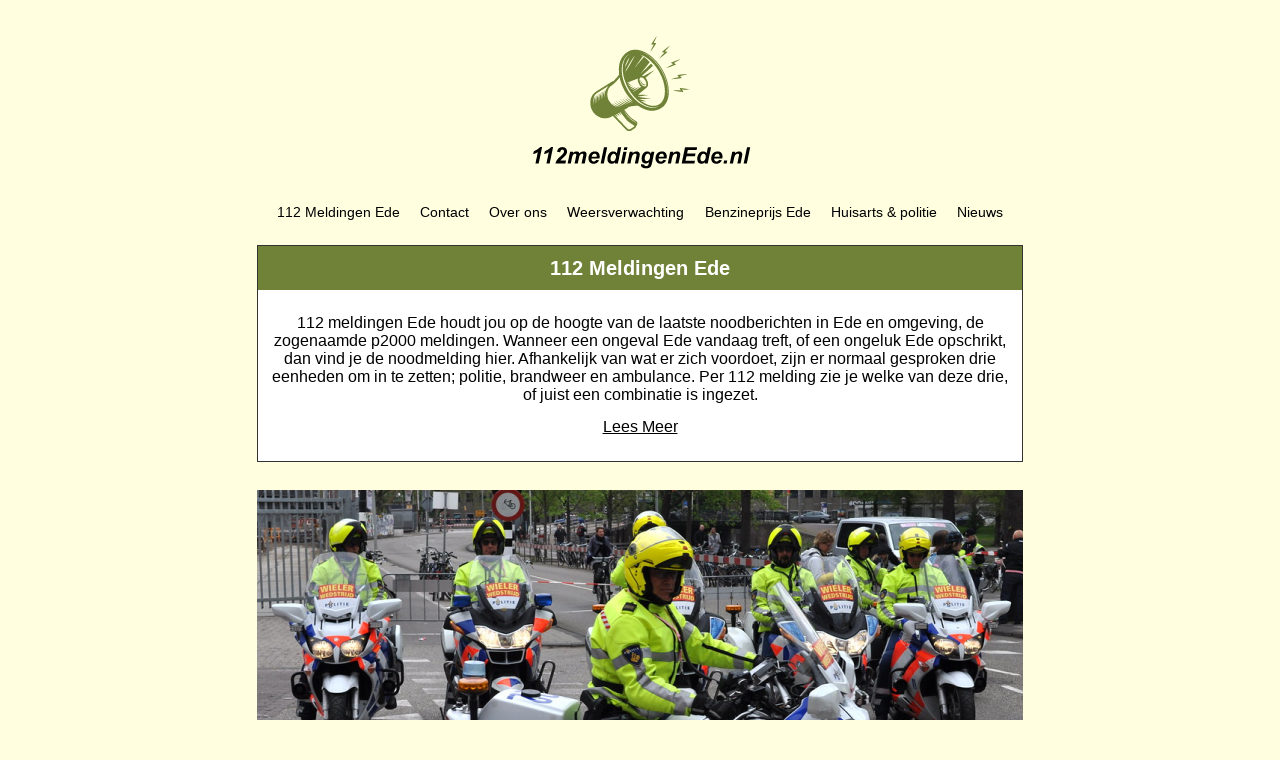

--- FILE ---
content_type: text/html; charset=UTF-8
request_url: https://112meldingenede.nl/
body_size: 13713
content:
<!doctype html>
<html lang="nl-NL">
<head>
	<meta charset="UTF-8">
	<meta name="viewport" content="width=device-width, initial-scale=1">
	<link rel="profile" href="https://gmpg.org/xfn/11">
	<meta name='robots' content='index, follow, max-image-preview:large, max-snippet:-1, max-video-preview:-1' />

	<!-- This site is optimized with the Yoast SEO plugin v26.5 - https://yoast.com/wordpress/plugins/seo/ -->
	<title>112 Meldingen Ede mis geen enkele 112melding in Ede</title>
	<meta name="description" content="Op 112meldingenede.nl volg jij alle 112 meldingen o.a politiemeldingen, ambulance &amp; brandweer in Ede." />
	<link rel="canonical" href="https://112meldingenede.nl/" />
	<meta property="og:locale" content="nl_NL" />
	<meta property="og:type" content="website" />
	<meta property="og:title" content="112 Meldingen Ede mis geen enkele 112melding in Ede" />
	<meta property="og:description" content="Op 112meldingenede.nl volg jij alle 112 meldingen o.a politiemeldingen, ambulance &amp; brandweer in Ede." />
	<meta property="og:url" content="https://112meldingenede.nl/" />
	<meta property="og:site_name" content="112meldingenede.nl" />
	<meta property="article:modified_time" content="2025-12-24T12:30:47+00:00" />
	<meta name="twitter:card" content="summary_large_image" />
	<script type="application/ld+json" class="yoast-schema-graph">{"@context":"https://schema.org","@graph":[{"@type":"WebPage","@id":"https://112meldingenede.nl/","url":"https://112meldingenede.nl/","name":"112 Meldingen Ede mis geen enkele 112melding in Ede","isPartOf":{"@id":"https://112meldingenutrecht.nl/#website"},"datePublished":"2023-02-03T11:16:50+00:00","dateModified":"2025-12-24T12:30:47+00:00","description":"Op 112meldingenede.nl volg jij alle 112 meldingen o.a politiemeldingen, ambulance & brandweer in Ede.","breadcrumb":{"@id":"https://112meldingenede.nl/#breadcrumb"},"inLanguage":"nl-NL","potentialAction":[{"@type":"ReadAction","target":["https://112meldingenede.nl/"]}]},{"@type":"BreadcrumbList","@id":"https://112meldingenede.nl/#breadcrumb","itemListElement":[{"@type":"ListItem","position":1,"name":"Home"}]},{"@type":"WebSite","@id":"https://112meldingenutrecht.nl/#website","url":"https://112meldingenutrecht.nl/","name":"112meldingenede.nl","description":"112meldingenede.nl","potentialAction":[{"@type":"SearchAction","target":{"@type":"EntryPoint","urlTemplate":"https://112meldingenutrecht.nl/?s={search_term_string}"},"query-input":{"@type":"PropertyValueSpecification","valueRequired":true,"valueName":"search_term_string"}}],"inLanguage":"nl-NL"}]}</script>
	<!-- / Yoast SEO plugin. -->



<link rel="alternate" type="application/rss+xml" title="112meldingenede.nl &raquo; feed" href="https://112meldingenede.nl/feed/" />
<link rel="alternate" type="application/rss+xml" title="112meldingenede.nl &raquo; reacties feed" href="https://112meldingenede.nl/comments/feed/" />
<link rel="alternate" title="oEmbed (JSON)" type="application/json+oembed" href="https://112meldingenede.nl/wp-json/oembed/1.0/embed?url=https%3A%2F%2F112meldingenede.nl%2F" />
<link rel="alternate" title="oEmbed (XML)" type="text/xml+oembed" href="https://112meldingenede.nl/wp-json/oembed/1.0/embed?url=https%3A%2F%2F112meldingenede.nl%2F&#038;format=xml" />
<style id='wp-img-auto-sizes-contain-inline-css'>
img:is([sizes=auto i],[sizes^="auto," i]){contain-intrinsic-size:3000px 1500px}
/*# sourceURL=wp-img-auto-sizes-contain-inline-css */
</style>
<style id='wp-emoji-styles-inline-css'>

	img.wp-smiley, img.emoji {
		display: inline !important;
		border: none !important;
		box-shadow: none !important;
		height: 1em !important;
		width: 1em !important;
		margin: 0 0.07em !important;
		vertical-align: -0.1em !important;
		background: none !important;
		padding: 0 !important;
	}
/*# sourceURL=wp-emoji-styles-inline-css */
</style>
<style id='global-styles-inline-css'>
:root{--wp--preset--aspect-ratio--square: 1;--wp--preset--aspect-ratio--4-3: 4/3;--wp--preset--aspect-ratio--3-4: 3/4;--wp--preset--aspect-ratio--3-2: 3/2;--wp--preset--aspect-ratio--2-3: 2/3;--wp--preset--aspect-ratio--16-9: 16/9;--wp--preset--aspect-ratio--9-16: 9/16;--wp--preset--color--black: #000000;--wp--preset--color--cyan-bluish-gray: #abb8c3;--wp--preset--color--white: #ffffff;--wp--preset--color--pale-pink: #f78da7;--wp--preset--color--vivid-red: #cf2e2e;--wp--preset--color--luminous-vivid-orange: #ff6900;--wp--preset--color--luminous-vivid-amber: #fcb900;--wp--preset--color--light-green-cyan: #7bdcb5;--wp--preset--color--vivid-green-cyan: #00d084;--wp--preset--color--pale-cyan-blue: #8ed1fc;--wp--preset--color--vivid-cyan-blue: #0693e3;--wp--preset--color--vivid-purple: #9b51e0;--wp--preset--gradient--vivid-cyan-blue-to-vivid-purple: linear-gradient(135deg,rgb(6,147,227) 0%,rgb(155,81,224) 100%);--wp--preset--gradient--light-green-cyan-to-vivid-green-cyan: linear-gradient(135deg,rgb(122,220,180) 0%,rgb(0,208,130) 100%);--wp--preset--gradient--luminous-vivid-amber-to-luminous-vivid-orange: linear-gradient(135deg,rgb(252,185,0) 0%,rgb(255,105,0) 100%);--wp--preset--gradient--luminous-vivid-orange-to-vivid-red: linear-gradient(135deg,rgb(255,105,0) 0%,rgb(207,46,46) 100%);--wp--preset--gradient--very-light-gray-to-cyan-bluish-gray: linear-gradient(135deg,rgb(238,238,238) 0%,rgb(169,184,195) 100%);--wp--preset--gradient--cool-to-warm-spectrum: linear-gradient(135deg,rgb(74,234,220) 0%,rgb(151,120,209) 20%,rgb(207,42,186) 40%,rgb(238,44,130) 60%,rgb(251,105,98) 80%,rgb(254,248,76) 100%);--wp--preset--gradient--blush-light-purple: linear-gradient(135deg,rgb(255,206,236) 0%,rgb(152,150,240) 100%);--wp--preset--gradient--blush-bordeaux: linear-gradient(135deg,rgb(254,205,165) 0%,rgb(254,45,45) 50%,rgb(107,0,62) 100%);--wp--preset--gradient--luminous-dusk: linear-gradient(135deg,rgb(255,203,112) 0%,rgb(199,81,192) 50%,rgb(65,88,208) 100%);--wp--preset--gradient--pale-ocean: linear-gradient(135deg,rgb(255,245,203) 0%,rgb(182,227,212) 50%,rgb(51,167,181) 100%);--wp--preset--gradient--electric-grass: linear-gradient(135deg,rgb(202,248,128) 0%,rgb(113,206,126) 100%);--wp--preset--gradient--midnight: linear-gradient(135deg,rgb(2,3,129) 0%,rgb(40,116,252) 100%);--wp--preset--font-size--small: 13px;--wp--preset--font-size--medium: 20px;--wp--preset--font-size--large: 36px;--wp--preset--font-size--x-large: 42px;--wp--preset--spacing--20: 0.44rem;--wp--preset--spacing--30: 0.67rem;--wp--preset--spacing--40: 1rem;--wp--preset--spacing--50: 1.5rem;--wp--preset--spacing--60: 2.25rem;--wp--preset--spacing--70: 3.38rem;--wp--preset--spacing--80: 5.06rem;--wp--preset--shadow--natural: 6px 6px 9px rgba(0, 0, 0, 0.2);--wp--preset--shadow--deep: 12px 12px 50px rgba(0, 0, 0, 0.4);--wp--preset--shadow--sharp: 6px 6px 0px rgba(0, 0, 0, 0.2);--wp--preset--shadow--outlined: 6px 6px 0px -3px rgb(255, 255, 255), 6px 6px rgb(0, 0, 0);--wp--preset--shadow--crisp: 6px 6px 0px rgb(0, 0, 0);}:root { --wp--style--global--content-size: 800px;--wp--style--global--wide-size: 1200px; }:where(body) { margin: 0; }.wp-site-blocks > .alignleft { float: left; margin-right: 2em; }.wp-site-blocks > .alignright { float: right; margin-left: 2em; }.wp-site-blocks > .aligncenter { justify-content: center; margin-left: auto; margin-right: auto; }:where(.wp-site-blocks) > * { margin-block-start: 24px; margin-block-end: 0; }:where(.wp-site-blocks) > :first-child { margin-block-start: 0; }:where(.wp-site-blocks) > :last-child { margin-block-end: 0; }:root { --wp--style--block-gap: 24px; }:root :where(.is-layout-flow) > :first-child{margin-block-start: 0;}:root :where(.is-layout-flow) > :last-child{margin-block-end: 0;}:root :where(.is-layout-flow) > *{margin-block-start: 24px;margin-block-end: 0;}:root :where(.is-layout-constrained) > :first-child{margin-block-start: 0;}:root :where(.is-layout-constrained) > :last-child{margin-block-end: 0;}:root :where(.is-layout-constrained) > *{margin-block-start: 24px;margin-block-end: 0;}:root :where(.is-layout-flex){gap: 24px;}:root :where(.is-layout-grid){gap: 24px;}.is-layout-flow > .alignleft{float: left;margin-inline-start: 0;margin-inline-end: 2em;}.is-layout-flow > .alignright{float: right;margin-inline-start: 2em;margin-inline-end: 0;}.is-layout-flow > .aligncenter{margin-left: auto !important;margin-right: auto !important;}.is-layout-constrained > .alignleft{float: left;margin-inline-start: 0;margin-inline-end: 2em;}.is-layout-constrained > .alignright{float: right;margin-inline-start: 2em;margin-inline-end: 0;}.is-layout-constrained > .aligncenter{margin-left: auto !important;margin-right: auto !important;}.is-layout-constrained > :where(:not(.alignleft):not(.alignright):not(.alignfull)){max-width: var(--wp--style--global--content-size);margin-left: auto !important;margin-right: auto !important;}.is-layout-constrained > .alignwide{max-width: var(--wp--style--global--wide-size);}body .is-layout-flex{display: flex;}.is-layout-flex{flex-wrap: wrap;align-items: center;}.is-layout-flex > :is(*, div){margin: 0;}body .is-layout-grid{display: grid;}.is-layout-grid > :is(*, div){margin: 0;}body{padding-top: 0px;padding-right: 0px;padding-bottom: 0px;padding-left: 0px;}a:where(:not(.wp-element-button)){text-decoration: underline;}:root :where(.wp-element-button, .wp-block-button__link){background-color: #32373c;border-width: 0;color: #fff;font-family: inherit;font-size: inherit;font-style: inherit;font-weight: inherit;letter-spacing: inherit;line-height: inherit;padding-top: calc(0.667em + 2px);padding-right: calc(1.333em + 2px);padding-bottom: calc(0.667em + 2px);padding-left: calc(1.333em + 2px);text-decoration: none;text-transform: inherit;}.has-black-color{color: var(--wp--preset--color--black) !important;}.has-cyan-bluish-gray-color{color: var(--wp--preset--color--cyan-bluish-gray) !important;}.has-white-color{color: var(--wp--preset--color--white) !important;}.has-pale-pink-color{color: var(--wp--preset--color--pale-pink) !important;}.has-vivid-red-color{color: var(--wp--preset--color--vivid-red) !important;}.has-luminous-vivid-orange-color{color: var(--wp--preset--color--luminous-vivid-orange) !important;}.has-luminous-vivid-amber-color{color: var(--wp--preset--color--luminous-vivid-amber) !important;}.has-light-green-cyan-color{color: var(--wp--preset--color--light-green-cyan) !important;}.has-vivid-green-cyan-color{color: var(--wp--preset--color--vivid-green-cyan) !important;}.has-pale-cyan-blue-color{color: var(--wp--preset--color--pale-cyan-blue) !important;}.has-vivid-cyan-blue-color{color: var(--wp--preset--color--vivid-cyan-blue) !important;}.has-vivid-purple-color{color: var(--wp--preset--color--vivid-purple) !important;}.has-black-background-color{background-color: var(--wp--preset--color--black) !important;}.has-cyan-bluish-gray-background-color{background-color: var(--wp--preset--color--cyan-bluish-gray) !important;}.has-white-background-color{background-color: var(--wp--preset--color--white) !important;}.has-pale-pink-background-color{background-color: var(--wp--preset--color--pale-pink) !important;}.has-vivid-red-background-color{background-color: var(--wp--preset--color--vivid-red) !important;}.has-luminous-vivid-orange-background-color{background-color: var(--wp--preset--color--luminous-vivid-orange) !important;}.has-luminous-vivid-amber-background-color{background-color: var(--wp--preset--color--luminous-vivid-amber) !important;}.has-light-green-cyan-background-color{background-color: var(--wp--preset--color--light-green-cyan) !important;}.has-vivid-green-cyan-background-color{background-color: var(--wp--preset--color--vivid-green-cyan) !important;}.has-pale-cyan-blue-background-color{background-color: var(--wp--preset--color--pale-cyan-blue) !important;}.has-vivid-cyan-blue-background-color{background-color: var(--wp--preset--color--vivid-cyan-blue) !important;}.has-vivid-purple-background-color{background-color: var(--wp--preset--color--vivid-purple) !important;}.has-black-border-color{border-color: var(--wp--preset--color--black) !important;}.has-cyan-bluish-gray-border-color{border-color: var(--wp--preset--color--cyan-bluish-gray) !important;}.has-white-border-color{border-color: var(--wp--preset--color--white) !important;}.has-pale-pink-border-color{border-color: var(--wp--preset--color--pale-pink) !important;}.has-vivid-red-border-color{border-color: var(--wp--preset--color--vivid-red) !important;}.has-luminous-vivid-orange-border-color{border-color: var(--wp--preset--color--luminous-vivid-orange) !important;}.has-luminous-vivid-amber-border-color{border-color: var(--wp--preset--color--luminous-vivid-amber) !important;}.has-light-green-cyan-border-color{border-color: var(--wp--preset--color--light-green-cyan) !important;}.has-vivid-green-cyan-border-color{border-color: var(--wp--preset--color--vivid-green-cyan) !important;}.has-pale-cyan-blue-border-color{border-color: var(--wp--preset--color--pale-cyan-blue) !important;}.has-vivid-cyan-blue-border-color{border-color: var(--wp--preset--color--vivid-cyan-blue) !important;}.has-vivid-purple-border-color{border-color: var(--wp--preset--color--vivid-purple) !important;}.has-vivid-cyan-blue-to-vivid-purple-gradient-background{background: var(--wp--preset--gradient--vivid-cyan-blue-to-vivid-purple) !important;}.has-light-green-cyan-to-vivid-green-cyan-gradient-background{background: var(--wp--preset--gradient--light-green-cyan-to-vivid-green-cyan) !important;}.has-luminous-vivid-amber-to-luminous-vivid-orange-gradient-background{background: var(--wp--preset--gradient--luminous-vivid-amber-to-luminous-vivid-orange) !important;}.has-luminous-vivid-orange-to-vivid-red-gradient-background{background: var(--wp--preset--gradient--luminous-vivid-orange-to-vivid-red) !important;}.has-very-light-gray-to-cyan-bluish-gray-gradient-background{background: var(--wp--preset--gradient--very-light-gray-to-cyan-bluish-gray) !important;}.has-cool-to-warm-spectrum-gradient-background{background: var(--wp--preset--gradient--cool-to-warm-spectrum) !important;}.has-blush-light-purple-gradient-background{background: var(--wp--preset--gradient--blush-light-purple) !important;}.has-blush-bordeaux-gradient-background{background: var(--wp--preset--gradient--blush-bordeaux) !important;}.has-luminous-dusk-gradient-background{background: var(--wp--preset--gradient--luminous-dusk) !important;}.has-pale-ocean-gradient-background{background: var(--wp--preset--gradient--pale-ocean) !important;}.has-electric-grass-gradient-background{background: var(--wp--preset--gradient--electric-grass) !important;}.has-midnight-gradient-background{background: var(--wp--preset--gradient--midnight) !important;}.has-small-font-size{font-size: var(--wp--preset--font-size--small) !important;}.has-medium-font-size{font-size: var(--wp--preset--font-size--medium) !important;}.has-large-font-size{font-size: var(--wp--preset--font-size--large) !important;}.has-x-large-font-size{font-size: var(--wp--preset--font-size--x-large) !important;}
:root :where(.wp-block-pullquote){font-size: 1.5em;line-height: 1.6;}
/*# sourceURL=global-styles-inline-css */
</style>
<link rel='stylesheet' id='hello-elementor-css' href='https://112meldingenede.nl/wp-content/themes/hello-elementor/assets/css/reset.css?ver=3.4.5' media='all' />
<link rel='stylesheet' id='hello-elementor-theme-style-css' href='https://112meldingenede.nl/wp-content/themes/hello-elementor/assets/css/theme.css?ver=3.4.5' media='all' />
<link rel='stylesheet' id='hello-elementor-header-footer-css' href='https://112meldingenede.nl/wp-content/themes/hello-elementor/assets/css/header-footer.css?ver=3.4.5' media='all' />
<link rel='stylesheet' id='elementor-frontend-css' href='https://112meldingenede.nl/wp-content/plugins/elementor/assets/css/frontend.min.css?ver=3.33.4' media='all' />
<link rel='stylesheet' id='elementor-post-9-css' href='https://112meldingenede.nl/wp-content/uploads/elementor/css/post-9.css?ver=1768582101' media='all' />
<link rel='stylesheet' id='widget-image-css' href='https://112meldingenede.nl/wp-content/plugins/elementor/assets/css/widget-image.min.css?ver=3.33.4' media='all' />
<link rel='stylesheet' id='widget-nav-menu-css' href='https://112meldingenede.nl/wp-content/plugins/elementor-pro/assets/css/widget-nav-menu.min.css?ver=3.33.2' media='all' />
<link rel='stylesheet' id='widget-heading-css' href='https://112meldingenede.nl/wp-content/plugins/elementor/assets/css/widget-heading.min.css?ver=3.33.4' media='all' />
<link rel='stylesheet' id='elementor-icons-css' href='https://112meldingenede.nl/wp-content/plugins/elementor/assets/lib/eicons/css/elementor-icons.min.css?ver=5.44.0' media='all' />
<link rel='stylesheet' id='widget-posts-css' href='https://112meldingenede.nl/wp-content/plugins/elementor-pro/assets/css/widget-posts.min.css?ver=3.33.2' media='all' />
<link rel='stylesheet' id='elementor-post-48-css' href='https://112meldingenede.nl/wp-content/uploads/elementor/css/post-48.css?ver=1768583175' media='all' />
<link rel='stylesheet' id='elementor-post-23-css' href='https://112meldingenede.nl/wp-content/uploads/elementor/css/post-23.css?ver=1768582101' media='all' />
<link rel='stylesheet' id='elementor-post-21-css' href='https://112meldingenede.nl/wp-content/uploads/elementor/css/post-21.css?ver=1768582101' media='all' />
<link rel='stylesheet' id='elementor-gf-local-roboto-css' href='https://112meldingenede.nl/wp-content/uploads/elementor/google-fonts/css/roboto.css?ver=1757522573' media='all' />
<link rel='stylesheet' id='elementor-icons-shared-0-css' href='https://112meldingenede.nl/wp-content/plugins/elementor/assets/lib/font-awesome/css/fontawesome.min.css?ver=5.15.3' media='all' />
<link rel='stylesheet' id='elementor-icons-fa-solid-css' href='https://112meldingenede.nl/wp-content/plugins/elementor/assets/lib/font-awesome/css/solid.min.css?ver=5.15.3' media='all' />
<script src="https://112meldingenede.nl/wp-includes/js/jquery/jquery.min.js?ver=3.7.1" id="jquery-core-js"></script>
<script src="https://112meldingenede.nl/wp-includes/js/jquery/jquery-migrate.min.js?ver=3.4.1" id="jquery-migrate-js"></script>
<link rel="https://api.w.org/" href="https://112meldingenede.nl/wp-json/" /><link rel="alternate" title="JSON" type="application/json" href="https://112meldingenede.nl/wp-json/wp/v2/pages/48" /><link rel="EditURI" type="application/rsd+xml" title="RSD" href="https://112meldingenede.nl/xmlrpc.php?rsd" />
<meta name="generator" content="WordPress 6.9" />
<link rel='shortlink' href='https://112meldingenede.nl/' />
<meta name="generator" content="Elementor 3.33.4; features: additional_custom_breakpoints; settings: css_print_method-external, google_font-enabled, font_display-swap">
<!-- Google tag (gtag.js) -->
<script async src="https://www.googletagmanager.com/gtag/js?id=G-PE1FFWSPZC"></script>
<script>
  window.dataLayer = window.dataLayer || [];
  function gtag(){dataLayer.push(arguments);}
  gtag('js', new Date());

  gtag('config', 'G-PE1FFWSPZC');
</script>
<meta name="google-site-verification" content="ZhOEPtisrlDEU8thk-NQ5n1BDbc7l6e9cgEYazIa8Po" />
			<style>
				.e-con.e-parent:nth-of-type(n+4):not(.e-lazyloaded):not(.e-no-lazyload),
				.e-con.e-parent:nth-of-type(n+4):not(.e-lazyloaded):not(.e-no-lazyload) * {
					background-image: none !important;
				}
				@media screen and (max-height: 1024px) {
					.e-con.e-parent:nth-of-type(n+3):not(.e-lazyloaded):not(.e-no-lazyload),
					.e-con.e-parent:nth-of-type(n+3):not(.e-lazyloaded):not(.e-no-lazyload) * {
						background-image: none !important;
					}
				}
				@media screen and (max-height: 640px) {
					.e-con.e-parent:nth-of-type(n+2):not(.e-lazyloaded):not(.e-no-lazyload),
					.e-con.e-parent:nth-of-type(n+2):not(.e-lazyloaded):not(.e-no-lazyload) * {
						background-image: none !important;
					}
				}
			</style>
			<link rel="icon" href="https://112meldingenede.nl/wp-content/uploads/2023/02/cropped-Frame-32x32.png" sizes="32x32" />
<link rel="icon" href="https://112meldingenede.nl/wp-content/uploads/2023/02/cropped-Frame-192x192.png" sizes="192x192" />
<link rel="apple-touch-icon" href="https://112meldingenede.nl/wp-content/uploads/2023/02/cropped-Frame-180x180.png" />
<meta name="msapplication-TileImage" content="https://112meldingenede.nl/wp-content/uploads/2023/02/cropped-Frame-270x270.png" />
<meta name="generator" content="WP Rocket 3.20.1.2" data-wpr-features="wpr_desktop" /></head>
<body class="home wp-singular page-template page-template-elementor_header_footer page page-id-48 wp-embed-responsive wp-theme-hello-elementor hello-elementor-default elementor-default elementor-template-full-width elementor-kit-9 elementor-page elementor-page-48">


<a class="skip-link screen-reader-text" href="#content">Ga naar de inhoud</a>

		<header data-rocket-location-hash="633f18caf5586663e9be725e644e5026" data-elementor-type="header" data-elementor-id="23" class="elementor elementor-23 elementor-location-header" data-elementor-post-type="elementor_library">
					<section data-rocket-location-hash="e169dc000cf2bf6a3a7c959b7f5015cb" class="elementor-section elementor-top-section elementor-element elementor-element-39f6b333 elementor-section-boxed elementor-section-height-default elementor-section-height-default" data-id="39f6b333" data-element_type="section">
						<div data-rocket-location-hash="82f6c6a00e9a86a2eaa3cc6e8d136714" class="elementor-container elementor-column-gap-default">
					<div class="elementor-column elementor-col-50 elementor-top-column elementor-element elementor-element-2292f6a3" data-id="2292f6a3" data-element_type="column">
			<div class="elementor-widget-wrap elementor-element-populated">
						<div class="elementor-element elementor-element-5d1e9498 elementor-widget elementor-widget-image" data-id="5d1e9498" data-element_type="widget" data-widget_type="image.default">
				<div class="elementor-widget-container">
																<a href="/">
							<img width="233" height="140" src="https://112meldingenede.nl/wp-content/uploads/2023/02/Frame-70025.svg" class="attachment-large size-large wp-image-399" alt="" />								</a>
															</div>
				</div>
					</div>
		</div>
				<div class="elementor-column elementor-col-50 elementor-top-column elementor-element elementor-element-1fff7194" data-id="1fff7194" data-element_type="column">
			<div class="elementor-widget-wrap elementor-element-populated">
						<div class="elementor-element elementor-element-790613c8 elementor-nav-menu__align-justify elementor-nav-menu--dropdown-mobile elementor-nav-menu__text-align-aside elementor-nav-menu--toggle elementor-nav-menu--burger elementor-widget elementor-widget-nav-menu" data-id="790613c8" data-element_type="widget" data-settings="{&quot;layout&quot;:&quot;horizontal&quot;,&quot;submenu_icon&quot;:{&quot;value&quot;:&quot;&lt;i class=\&quot;fas fa-caret-down\&quot; aria-hidden=\&quot;true\&quot;&gt;&lt;\/i&gt;&quot;,&quot;library&quot;:&quot;fa-solid&quot;},&quot;toggle&quot;:&quot;burger&quot;}" data-widget_type="nav-menu.default">
				<div class="elementor-widget-container">
								<nav aria-label="Menu" class="elementor-nav-menu--main elementor-nav-menu__container elementor-nav-menu--layout-horizontal e--pointer-none">
				<ul id="menu-1-790613c8" class="elementor-nav-menu"><li class="menu-item menu-item-type-custom menu-item-object-custom current-menu-item current_page_item menu-item-home menu-item-296"><a href="https://112meldingenede.nl/" aria-current="page" class="elementor-item elementor-item-active">112 Meldingen Ede</a></li>
<li class="menu-item menu-item-type-post_type menu-item-object-page menu-item-220"><a href="https://112meldingenede.nl/contact/" class="elementor-item">Contact</a></li>
<li class="menu-item menu-item-type-post_type menu-item-object-page menu-item-221"><a href="https://112meldingenede.nl/over-ons/" class="elementor-item">Over ons</a></li>
<li class="menu-item menu-item-type-post_type menu-item-object-page menu-item-222"><a href="https://112meldingenede.nl/weersverwachting-ede/" class="elementor-item">Weersverwachting</a></li>
<li class="menu-item menu-item-type-post_type menu-item-object-page menu-item-228"><a href="https://112meldingenede.nl/benzineprijs-ede/" class="elementor-item">Benzineprijs Ede</a></li>
<li class="menu-item menu-item-type-custom menu-item-object-custom menu-item-295"><a href="https://112meldingenede.nl/huisarts-politie/" class="elementor-item">Huisarts &#038; politie</a></li>
<li class="menu-item menu-item-type-post_type menu-item-object-page menu-item-452"><a href="https://112meldingenede.nl/nieuws/" class="elementor-item">Nieuws</a></li>
</ul>			</nav>
					<div class="elementor-menu-toggle" role="button" tabindex="0" aria-label="Menu toggle" aria-expanded="false">
			<i aria-hidden="true" role="presentation" class="elementor-menu-toggle__icon--open eicon-menu-bar"></i><i aria-hidden="true" role="presentation" class="elementor-menu-toggle__icon--close eicon-close"></i>		</div>
					<nav class="elementor-nav-menu--dropdown elementor-nav-menu__container" aria-hidden="true">
				<ul id="menu-2-790613c8" class="elementor-nav-menu"><li class="menu-item menu-item-type-custom menu-item-object-custom current-menu-item current_page_item menu-item-home menu-item-296"><a href="https://112meldingenede.nl/" aria-current="page" class="elementor-item elementor-item-active" tabindex="-1">112 Meldingen Ede</a></li>
<li class="menu-item menu-item-type-post_type menu-item-object-page menu-item-220"><a href="https://112meldingenede.nl/contact/" class="elementor-item" tabindex="-1">Contact</a></li>
<li class="menu-item menu-item-type-post_type menu-item-object-page menu-item-221"><a href="https://112meldingenede.nl/over-ons/" class="elementor-item" tabindex="-1">Over ons</a></li>
<li class="menu-item menu-item-type-post_type menu-item-object-page menu-item-222"><a href="https://112meldingenede.nl/weersverwachting-ede/" class="elementor-item" tabindex="-1">Weersverwachting</a></li>
<li class="menu-item menu-item-type-post_type menu-item-object-page menu-item-228"><a href="https://112meldingenede.nl/benzineprijs-ede/" class="elementor-item" tabindex="-1">Benzineprijs Ede</a></li>
<li class="menu-item menu-item-type-custom menu-item-object-custom menu-item-295"><a href="https://112meldingenede.nl/huisarts-politie/" class="elementor-item" tabindex="-1">Huisarts &#038; politie</a></li>
<li class="menu-item menu-item-type-post_type menu-item-object-page menu-item-452"><a href="https://112meldingenede.nl/nieuws/" class="elementor-item" tabindex="-1">Nieuws</a></li>
</ul>			</nav>
						</div>
				</div>
					</div>
		</div>
					</div>
		</section>
				</header>
				<div data-rocket-location-hash="dcbd88b3dc82d7a449761a394f8b21ad" data-elementor-type="wp-page" data-elementor-id="48" class="elementor elementor-48" data-elementor-post-type="page">
						<section class="elementor-section elementor-top-section elementor-element elementor-element-cc993ba elementor-section-boxed elementor-section-height-default elementor-section-height-default" data-id="cc993ba" data-element_type="section" data-settings="{&quot;background_background&quot;:&quot;classic&quot;}">
						<div data-rocket-location-hash="eac155a3892479f449c75ed842fd7612" class="elementor-container elementor-column-gap-default">
					<div class="elementor-column elementor-col-100 elementor-top-column elementor-element elementor-element-7edb8d2" data-id="7edb8d2" data-element_type="column">
			<div class="elementor-widget-wrap elementor-element-populated">
						<div class="elementor-element elementor-element-7f14dd9 elementor-widget elementor-widget-heading" data-id="7f14dd9" data-element_type="widget" data-widget_type="heading.default">
				<div class="elementor-widget-container">
					<h1 class="elementor-heading-title elementor-size-default">112 Meldingen Ede</h1>				</div>
				</div>
					</div>
		</div>
					</div>
		</section>
				<section class="elementor-section elementor-top-section elementor-element elementor-element-1a8091c7 elementor-section-boxed elementor-section-height-default elementor-section-height-default" data-id="1a8091c7" data-element_type="section" data-settings="{&quot;background_background&quot;:&quot;classic&quot;}">
						<div data-rocket-location-hash="4388568779806390c4fce1bc129c9913" class="elementor-container elementor-column-gap-default">
					<div class="elementor-column elementor-col-100 elementor-top-column elementor-element elementor-element-7e138aca" data-id="7e138aca" data-element_type="column">
			<div class="elementor-widget-wrap elementor-element-populated">
						<div class="elementor-element elementor-element-1cc7d6d elementor-widget elementor-widget-text-editor" data-id="1cc7d6d" data-element_type="widget" data-widget_type="text-editor.default">
				<div class="elementor-widget-container">
									<p>112 meldingen Ede houdt <span class="error grammar" title="Als er geen speciale nadruk ligt op jou, dan is “je” gebruikelijker." data-type="grammar" data-suggestions="[{&quot;value&quot;:&quot;je&quot;}]" data-rule="WIJ_ZIJ_MIJ" data-word="jou">jou</span> op de hoogte van de laatste noodberichten in Ede en omgeving, de zogenaamde p2000 meldingen. Wanneer een ongeval Ede vandaag treft, of een ongeluk Ede opschrikt, dan vind je de noodmelding hier. Afhankelijk van wat er zich voordoet, zijn er normaal gesproken drie <span class="misspelling correction" title="Er is een mogelijke spelfout gevonden." data-type="misspelling" data-suggestions="[{&quot;value&quot;:&quot;eenheden&quot;},{&quot;value&quot;:&quot;veenheiden&quot;}]" data-rule="MORFOLOGIK_RULE_NL_NL" data-word="eenheiden">eenheden</span> om in te zetten; politie, brandweer en ambulance. Per 112 melding zie je welke van deze drie, of juist een combinatie is ingezet.</p><p><a href="#">Lees Meer</a></p>								</div>
				</div>
					</div>
		</div>
					</div>
		</section>
				<section class="elementor-section elementor-top-section elementor-element elementor-element-724fa647 elementor-section-height-min-height elementor-section-boxed elementor-section-height-default elementor-section-items-middle" data-id="724fa647" data-element_type="section" data-settings="{&quot;background_background&quot;:&quot;classic&quot;}">
						<div data-rocket-location-hash="2aac35cf2c11024fe90c54c8a041fb0e" class="elementor-container elementor-column-gap-default">
					<div class="elementor-column elementor-col-100 elementor-top-column elementor-element elementor-element-6641224" data-id="6641224" data-element_type="column">
			<div class="elementor-widget-wrap">
							</div>
		</div>
					</div>
		</section>
				<section class="elementor-section elementor-top-section elementor-element elementor-element-798cc04d elementor-section-boxed elementor-section-height-default elementor-section-height-default" data-id="798cc04d" data-element_type="section" data-settings="{&quot;background_background&quot;:&quot;classic&quot;}">
						<div data-rocket-location-hash="9f3cdebd482219aef067dbc56403b8d3" class="elementor-container elementor-column-gap-default">
					<div class="elementor-column elementor-col-100 elementor-top-column elementor-element elementor-element-12adead0" data-id="12adead0" data-element_type="column">
			<div class="elementor-widget-wrap elementor-element-populated">
						<div class="elementor-element elementor-element-aab1693 elementor-widget elementor-widget-heading" data-id="aab1693" data-element_type="widget" data-widget_type="heading.default">
				<div class="elementor-widget-container">
					<h2 class="elementor-heading-title elementor-size-default">P2000 meldingen Ede</h2>				</div>
				</div>
					</div>
		</div>
					</div>
		</section>
				<section class="elementor-section elementor-top-section elementor-element elementor-element-385674a5 elementor-section-boxed elementor-section-height-default elementor-section-height-default" data-id="385674a5" data-element_type="section" data-settings="{&quot;background_background&quot;:&quot;classic&quot;}">
						<div data-rocket-location-hash="2ef7a4c3a2917b9dbd8f3946e0921e8d" class="elementor-container elementor-column-gap-default">
					<div class="elementor-column elementor-col-100 elementor-top-column elementor-element elementor-element-38dc167a" data-id="38dc167a" data-element_type="column">
			<div class="elementor-widget-wrap elementor-element-populated">
						<div class="elementor-element elementor-element-707b291 elementor-widget elementor-widget-text-editor" data-id="707b291" data-element_type="widget" data-widget_type="text-editor.default">
				<div class="elementor-widget-container">
									<ul class="recent-magic-pages">
          <li>
        <a href="/25070296/">
                      <span class="title">2024-10-29 21:52:46 Ambulance naar Ede</span>
        </a>
      </li>
          <li>
        <a href="/25067470/">
                      <span class="title">2024-10-29 10:02:53 Ambulance naar Ede</span>
        </a>
      </li>
          <li>
        <a href="/25067416/">
                      <span class="title">2024-10-29 9:53:21 Ambulance naar Ede</span>
        </a>
      </li>
          <li>
        <a href="/25066954/">
                      <span class="title">2024-10-29 8:10:08 Ambulance naar Ede</span>
        </a>
      </li>
          <li>
        <a href="/25066738/">
                      <span class="title">2024-10-29 7:13:25 Ambulance naar Ede</span>
        </a>
      </li>
          <li>
        <a href="/25066625/">
                      <span class="title">2024-10-29 5:56:49 Ambulance naar Ede</span>
        </a>
      </li>
          <li>
        <a href="/25066223/">
                      <span class="title">2024-10-28 23:59:11 Politie naar Pascalstraat in Ede i.v.m. een aanrijding met letsel</span>
        </a>
      </li>
          <li>
        <a href="/25066222/">
                      <span class="title">2024-10-28 23:59:04 Ambulance naar Ede</span>
        </a>
      </li>
          <li>
        <a href="/25066126/">
                      <span class="title">2024-10-28 23:08:14 Ambulance naar Ede</span>
        </a>
      </li>
          <li>
        <a href="/25065409/">
                      <span class="title">2024-10-28 19:03:51 Ambulance naar Ede</span>
        </a>
      </li>
          <li>
        <a href="/25065121/">
                      <span class="title">2024-10-28 17:41:36 Brandweer naar Amsterdamseweg in Ede i.v.m. een automatisch brandalarm</span>
        </a>
      </li>
          <li>
        <a href="/25064901/">
                      <span class="title">2024-10-28 16:43:45 Politie naar Veenderweg in Ede i.v.m. een aanrijding met letsel</span>
        </a>
      </li>
          <li>
        <a href="/25064797/">
                      <span class="title">2024-10-28 16:15:52 Ambulance naar Ede</span>
        </a>
      </li>
          <li>
        <a href="/25064460/">
                      <span class="title">2024-10-28 15:03:39 Ambulance naar Ede</span>
        </a>
      </li>
          <li>
        <a href="/25064117/">
                      <span class="title">2024-10-28 13:55:36 Ambulance naar Ede i.v.m. een ongeval</span>
        </a>
      </li>
          <li>
        <a href="/25064113/">
                      <span class="title">2024-10-28 13:54:55 Politie naar Frankeneng in Ede i.v.m. een aanrijding met letsel</span>
        </a>
      </li>
          <li>
        <a href="/25063801/">
                      <span class="title">2024-10-28 12:48:32 Ambulance naar Ede</span>
        </a>
      </li>
          <li>
        <a href="/25063450/">
                      <span class="title">2024-10-28 11:24:36 Ambulance naar Ede</span>
        </a>
      </li>
          <li>
        <a href="/25063303/">
                      <span class="title">2024-10-28 10:47:17 Ambulance naar Ede</span>
        </a>
      </li>
          <li>
        <a href="/25063267/">
                      <span class="title">2024-10-28 10:37:51 Ambulance naar Ede</span>
        </a>
      </li>
          <li>
        <a href="/25063169/">
                      <span class="title">2024-10-28 10:13:06 Ambulance naar Ede</span>
        </a>
      </li>
          <li>
        <a href="/25062655/">
                      <span class="title">2024-10-28 8:31:17 Brandweer naar Peteweg in Ede i.v.m. een assistentie ambulance</span>
        </a>
      </li>
          <li>
        <a href="/25062654/">
                      <span class="title">2024-10-28 8:31:14 Ambulance naar Ede i.v.m. een reanimatie</span>
        </a>
      </li>
          <li>
        <a href="/25062652/">
                      <span class="title">2024-10-28 8:31:05 Ambulance naar Ede i.v.m. een reanimatie</span>
        </a>
      </li>
          <li>
        <a href="/25062646/">
                      <span class="title">2024-10-28 8:30:12 Ambulance naar Ede</span>
        </a>
      </li>
          <li>
        <a href="/25062470/">
                      <span class="title">2024-10-28 7:46:10 Ambulance naar Ede</span>
        </a>
      </li>
          <li>
        <a href="/25062409/">
                      <span class="title">2024-10-28 7:23:27 Ambulance naar Ede</span>
        </a>
      </li>
          <li>
        <a href="/25062086/">
                      <span class="title">2024-10-28 3:26:38 Brandweer naar Pascalstraat in Ede i.v.m. een automatisch brandalarm</span>
        </a>
      </li>
          <li>
        <a href="/25061912/">
                      <span class="title">2024-10-28 1:16:49 Ambulance naar Ede</span>
        </a>
      </li>
          <li>
        <a href="/25061823/">
                      <span class="title">2024-10-28 0:15:56 Brandweer naar Bovenbuurtweg in Ede</span>
        </a>
      </li>
          <li>
        <a href="/25061685/">
                      <span class="title">2024-10-27 23:09:48 Ambulance naar Ede</span>
        </a>
      </li>
          <li>
        <a href="/25061226/">
                      <span class="title">2024-10-27 20:24:11 Ambulance naar Ede</span>
        </a>
      </li>
          <li>
        <a href="/25061209/">
                      <span class="title">2024-10-27 20:19:15 Ambulance naar Ede</span>
        </a>
      </li>
          <li>
        <a href="/25060886/">
                      <span class="title">2024-10-27 18:34:56 Ambulance naar Ede</span>
        </a>
      </li>
          <li>
        <a href="/25060848/">
                      <span class="title">2024-10-27 18:20:21 Politie naar Bovenbuurtweg in Ede i.v.m. een aanrijding met letsel</span>
        </a>
      </li>
          <li>
        <a href="/25060845/">
                      <span class="title">2024-10-27 18:19:47 Ambulance naar Ede i.v.m. een ongeval</span>
        </a>
      </li>
          <li>
        <a href="/25060844/">
                      <span class="title">2024-10-27 18:19:20 Politie naar Arnold Koningstraat in Ede i.v.m. een aanrijding met letsel</span>
        </a>
      </li>
          <li>
        <a href="/25060639/">
                      <span class="title">2024-10-27 17:23:26 Ambulance naar Ede</span>
        </a>
      </li>
          <li>
        <a href="/25059913/">
                      <span class="title">2024-10-27 14:05:41 Ambulance naar Ede</span>
        </a>
      </li>
          <li>
        <a href="/25059699/">
                      <span class="title">2024-10-27 13:08:10 Ambulance naar Ede</span>
        </a>
      </li>
          <li>
        <a href="/25059409/">
                      <span class="title">2024-10-27 11:48:00 Ambulance naar Ede</span>
        </a>
      </li>
          <li>
        <a href="/25059176/">
                      <span class="title">2024-10-27 10:49:43 Ambulance naar Ede</span>
        </a>
      </li>
          <li>
        <a href="/25059149/">
                      <span class="title">2024-10-27 10:44:33 Ambulance naar Ede</span>
        </a>
      </li>
          <li>
        <a href="/25059033/">
                      <span class="title">2024-10-27 10:17:23 Ambulance naar Ede</span>
        </a>
      </li>
          <li>
        <a href="/25058870/">
                      <span class="title">2024-10-27 9:28:23 Ambulance naar Ede</span>
        </a>
      </li>
          <li>
        <a href="/25058559/">
                      <span class="title">2024-10-27 7:25:38 Ambulance naar Ede</span>
        </a>
      </li>
          <li>
        <a href="/25058217/">
                      <span class="title">2024-10-27 3:33:36 Ambulance naar Ede</span>
        </a>
      </li>
          <li>
        <a href="/25058096/">
                      <span class="title">2024-10-27 2:26:59 Ambulance naar Ede</span>
        </a>
      </li>
          <li>
        <a href="/25057858/">
                      <span class="title">2024-10-27 1:29:21 Ambulance naar Ede</span>
        </a>
      </li>
          <li>
        <a href="/25057777/">
                      <span class="title">2024-10-27 0:56:42 Ambulance naar Ede</span>
        </a>
      </li>
          <li>
        <a href="/25057701/">
                      <span class="title">2024-10-27 0:21:31 Ambulance naar Ede</span>
        </a>
      </li>
          <li>
        <a href="/25057574/">
                      <span class="title">2024-10-26 23:32:48 Ambulance naar Ede</span>
        </a>
      </li>
          <li>
        <a href="/25057268/">
                      <span class="title">2024-10-26 21:54:41 Ambulance naar Ede</span>
        </a>
      </li>
          <li>
        <a href="/25056922/">
                      <span class="title">2024-10-26 19:57:57 Ambulance naar Ede</span>
        </a>
      </li>
          <li>
        <a href="/25056663/">
                      <span class="title">2024-10-26 18:44:45 Ambulance naar Ede</span>
        </a>
      </li>
          <li>
        <a href="/25056369/">
                      <span class="title">2024-10-26 17:25:07 Ambulance naar Ede</span>
        </a>
      </li>
          <li>
        <a href="/25056215/">
                      <span class="title">2024-10-26 16:46:22 Ambulance naar Ede</span>
        </a>
      </li>
          <li>
        <a href="/25056186/">
                      <span class="title">2024-10-26 16:39:34 Ambulance naar Ede</span>
        </a>
      </li>
          <li>
        <a href="/25056051/">
                      <span class="title">2024-10-26 16:12:15 Ambulance naar Ede</span>
        </a>
      </li>
          <li>
        <a href="/25055812/">
                      <span class="title">2024-10-26 15:24:56 Ambulance naar Ede</span>
        </a>
      </li>
          <li>
        <a href="/25055712/">
                      <span class="title">2024-10-26 15:03:26 Ambulance naar Ede</span>
        </a>
      </li>
          <li>
        <a href="/25054806/">
                      <span class="title">2024-10-26 11:15:25 Ambulance naar Ede</span>
        </a>
      </li>
          <li>
        <a href="/25054666/">
                      <span class="title">2024-10-26 10:40:28 Ambulance naar Ede</span>
        </a>
      </li>
          <li>
        <a href="/25054448/">
                      <span class="title">2024-10-26 9:37:13 Ambulance naar Ede</span>
        </a>
      </li>
          <li>
        <a href="/25053922/">
                      <span class="title">2024-10-26 4:53:44 Ambulance naar Ede</span>
        </a>
      </li>
          <li>
        <a href="/25053725/">
                      <span class="title">2024-10-26 2:53:49 Ambulance naar Ede</span>
        </a>
      </li>
          <li>
        <a href="/25043517/">
                      <span class="title">2024-10-26 0:32:12 Ambulance naar Ede</span>
        </a>
      </li>
          <li>
        <a href="/25043324/">
                      <span class="title">2024-10-25 23:15:42 Ambulance naar Ede</span>
        </a>
      </li>
          <li>
        <a href="/25043312/">
                      <span class="title">2024-10-25 23:12:10 Ambulance naar Ede</span>
        </a>
      </li>
          <li>
        <a href="/25042874/">
                      <span class="title">2024-10-25 21:07:22 Ambulance naar Ede</span>
        </a>
      </li>
          <li>
        <a href="/25042738/">
                      <span class="title">2024-10-25 20:28:39 Ambulance naar Ede</span>
        </a>
      </li>
          <li>
        <a href="/25042253/">
                      <span class="title">2024-10-25 18:14:28 Brandweer naar Ede i.v.m. een liftopsluiting</span>
        </a>
      </li>
          <li>
        <a href="/25042198/">
                      <span class="title">2024-10-25 18:01:34 Ambulance naar Ede</span>
        </a>
      </li>
          <li>
        <a href="/25041978/">
                      <span class="title">2024-10-25 17:12:07 Ambulance naar Ede</span>
        </a>
      </li>
          <li>
        <a href="/25041765/">
                      <span class="title">2024-10-25 16:25:58 Ambulance naar Ede</span>
        </a>
      </li>
          <li>
        <a href="/25041637/">
                      <span class="title">2024-10-25 16:02:23 Ambulance naar Ede</span>
        </a>
      </li>
          <li>
        <a href="/25041473/">
                      <span class="title">2024-10-25 15:32:54 Ambulance naar Ede</span>
        </a>
      </li>
          <li>
        <a href="/25040878/">
                      <span class="title">2024-10-25 13:43:43 Ambulance naar Ede</span>
        </a>
      </li>
          <li>
        <a href="/25040670/">
                      <span class="title">2024-10-25 13:00:38 Ambulance naar Ede</span>
        </a>
      </li>
          <li>
        <a href="/25040637/">
                      <span class="title">2024-10-25 12:53:45 Ambulance naar Ede</span>
        </a>
      </li>
          <li>
        <a href="/25040585/">
                      <span class="title">2024-10-25 12:42:34 Ambulance naar Ede</span>
        </a>
      </li>
          <li>
        <a href="/25040373/">
                      <span class="title">2024-10-25 11:57:09 Ambulance naar Ede</span>
        </a>
      </li>
          <li>
        <a href="/25040220/">
                      <span class="title">2024-10-25 11:22:23 Ambulance naar Ede</span>
        </a>
      </li>
          <li>
        <a href="/25039751/">
                      <span class="title">2024-10-25 9:32:04 Ambulance naar Ede</span>
        </a>
      </li>
          <li>
        <a href="/25039663/">
                      <span class="title">2024-10-25 9:15:46 Politie naar Klaphekweg in Ede i.v.m. een aanrijding met letsel</span>
        </a>
      </li>
          <li>
        <a href="/25039485/">
                      <span class="title">2024-10-25 8:37:49 Ambulance naar Ede</span>
        </a>
      </li>
          <li>
        <a href="/25039469/">
                      <span class="title">2024-10-25 8:34:06 Ambulance naar Ede</span>
        </a>
      </li>
          <li>
        <a href="/25039399/">
                      <span class="title">2024-10-25 8:12:25 Ambulance naar Ede</span>
        </a>
      </li>
          <li>
        <a href="/25039205/">
                      <span class="title">2024-10-25 7:20:04 Ambulance naar Ede</span>
        </a>
      </li>
          <li>
        <a href="/25038822/">
                      <span class="title">2024-10-25 2:30:10 Ambulance naar Ede</span>
        </a>
      </li>
    </ul>								</div>
				</div>
					</div>
		</div>
					</div>
		</section>
				<section class="elementor-section elementor-top-section elementor-element elementor-element-4ab0d918 elementor-section-boxed elementor-section-height-default elementor-section-height-default" data-id="4ab0d918" data-element_type="section" data-settings="{&quot;background_background&quot;:&quot;classic&quot;}">
						<div data-rocket-location-hash="59f48c71a0600dca2bf647a2a29c894f" class="elementor-container elementor-column-gap-default">
					<div class="elementor-column elementor-col-100 elementor-top-column elementor-element elementor-element-3a02428" data-id="3a02428" data-element_type="column">
			<div class="elementor-widget-wrap elementor-element-populated">
						<div class="elementor-element elementor-element-41588f7c elementor-widget elementor-widget-heading" data-id="41588f7c" data-element_type="widget" data-widget_type="heading.default">
				<div class="elementor-widget-container">
					<h2 class="elementor-heading-title elementor-size-default">Hulpdiensten</h2>				</div>
				</div>
					</div>
		</div>
					</div>
		</section>
				<section class="elementor-section elementor-top-section elementor-element elementor-element-61e2f952 elementor-section-boxed elementor-section-height-default elementor-section-height-default" data-id="61e2f952" data-element_type="section" data-settings="{&quot;background_background&quot;:&quot;classic&quot;}">
						<div data-rocket-location-hash="04990c77ccee37d2d425f34dc5533c54" class="elementor-container elementor-column-gap-default">
					<div class="elementor-column elementor-col-100 elementor-top-column elementor-element elementor-element-5e17b246" data-id="5e17b246" data-element_type="column">
			<div class="elementor-widget-wrap elementor-element-populated">
						<div class="elementor-element elementor-element-42be62f5 elementor-widget elementor-widget-text-editor" data-id="42be62f5" data-element_type="widget" data-widget_type="text-editor.default">
				<div class="elementor-widget-container">
									<ul><li>Brandweer</li><li>Ambulance</li><li>Politie</li><li>112</li></ul>								</div>
				</div>
					</div>
		</div>
					</div>
		</section>
				<section class="elementor-section elementor-top-section elementor-element elementor-element-362ea1b3 elementor-section-boxed elementor-section-height-default elementor-section-height-default" data-id="362ea1b3" data-element_type="section" data-settings="{&quot;background_background&quot;:&quot;classic&quot;}">
						<div data-rocket-location-hash="1b91e336d5b50c90ca83596ac4219e54" class="elementor-container elementor-column-gap-default">
					<div class="elementor-column elementor-col-100 elementor-top-column elementor-element elementor-element-7af2faf3" data-id="7af2faf3" data-element_type="column">
			<div class="elementor-widget-wrap elementor-element-populated">
						<div class="elementor-element elementor-element-229f391f elementor-widget elementor-widget-heading" data-id="229f391f" data-element_type="widget" data-widget_type="heading.default">
				<div class="elementor-widget-container">
					<h2 class="elementor-heading-title elementor-size-default">Ede actueel</h2>				</div>
				</div>
					</div>
		</div>
					</div>
		</section>
				<section class="elementor-section elementor-top-section elementor-element elementor-element-625db86f elementor-section-boxed elementor-section-height-default elementor-section-height-default" data-id="625db86f" data-element_type="section" data-settings="{&quot;background_background&quot;:&quot;classic&quot;}">
						<div data-rocket-location-hash="f6f63942f316d6240174e5cabc2cd882" class="elementor-container elementor-column-gap-default">
					<div class="elementor-column elementor-col-100 elementor-top-column elementor-element elementor-element-703c42c4" data-id="703c42c4" data-element_type="column">
			<div class="elementor-widget-wrap elementor-element-populated">
						<div class="elementor-element elementor-element-5bd36e91 elementor-widget elementor-widget-html" data-id="5bd36e91" data-element_type="widget" data-widget_type="html.default">
				<div class="elementor-widget-container">
					<a class="weatherwidget-io" href="https://forecast7.com/nl/52d095d12/ede/" data-label_1="UTRECHT" data-label_2="Weer" data-font="Arial" data-theme="pure" >UTRECHT Weer</a>
<script>
!function(d,s,id){var js,fjs=d.getElementsByTagName(s)[0];if(!d.getElementById(id)){js=d.createElement(s);js.id=id;js.src='https://weatherwidget.io/js/widget.min.js';fjs.parentNode.insertBefore(js,fjs);}}(document,'script','weatherwidget-io-js');
</script>				</div>
				</div>
					</div>
		</div>
					</div>
		</section>
				<section class="elementor-section elementor-top-section elementor-element elementor-element-a9c8ea1 elementor-section-boxed elementor-section-height-default elementor-section-height-default" data-id="a9c8ea1" data-element_type="section" data-settings="{&quot;background_background&quot;:&quot;classic&quot;}">
						<div data-rocket-location-hash="7be7f7b3bdaf5cf3a88dc1de741ecbc4" class="elementor-container elementor-column-gap-default">
					<div class="elementor-column elementor-col-100 elementor-top-column elementor-element elementor-element-c11e730" data-id="c11e730" data-element_type="column">
			<div class="elementor-widget-wrap elementor-element-populated">
						<div class="elementor-element elementor-element-70139cf2 elementor-widget elementor-widget-heading" data-id="70139cf2" data-element_type="widget" data-widget_type="heading.default">
				<div class="elementor-widget-container">
					<h1 class="elementor-heading-title elementor-size-default">112 Meldingen Ede</h1>				</div>
				</div>
				<div class="elementor-element elementor-element-45e4070 elementor-widget elementor-widget-text-editor" data-id="45e4070" data-element_type="widget" data-widget_type="text-editor.default">
				<div class="elementor-widget-container">
									<p><span style="color: #ffffff;">Wanneer een brand Ede nu teistert, komt de brandweer Ede in actie. De betreffende melding laat dan zien met welke prioriteit en hoeveel brandweer er uitrijdt naar de locatie, zodat je een idee kunt krijgen wat de omvang van de situatie is. Per situatie verschilt de eenheid die wordt ingezet. Bij bepaalde criminaliteit, wordt de politie ingezet die je terugvindt onder politienieuws Ede. Wanneer je een traumahelikopter Ede ziet overvliegen, is de ambulance ingezet. Ook deze meldingen vind je hier terug.</span></p>								</div>
				</div>
					</div>
		</div>
					</div>
		</section>
				<section class="elementor-section elementor-top-section elementor-element elementor-element-29cb770 elementor-section-boxed elementor-section-height-default elementor-section-height-default" data-id="29cb770" data-element_type="section" data-settings="{&quot;background_background&quot;:&quot;classic&quot;}">
						<div data-rocket-location-hash="622b83862fb0da48894e4bb84c0639b6" class="elementor-container elementor-column-gap-default">
					<div class="elementor-column elementor-col-100 elementor-top-column elementor-element elementor-element-cc4471c" data-id="cc4471c" data-element_type="column">
			<div class="elementor-widget-wrap">
							</div>
		</div>
					</div>
		</section>
				<section class="elementor-section elementor-top-section elementor-element elementor-element-411f2dd elementor-section-boxed elementor-section-height-default elementor-section-height-default" data-id="411f2dd" data-element_type="section" data-settings="{&quot;background_background&quot;:&quot;classic&quot;}">
						<div data-rocket-location-hash="b6992ad3a866a9385df0710ceaa74081" class="elementor-container elementor-column-gap-default">
					<div class="elementor-column elementor-col-100 elementor-top-column elementor-element elementor-element-7a1b012" data-id="7a1b012" data-element_type="column">
			<div class="elementor-widget-wrap elementor-element-populated">
						<div class="elementor-element elementor-element-c0cc77f elementor-widget elementor-widget-heading" data-id="c0cc77f" data-element_type="widget" data-widget_type="heading.default">
				<div class="elementor-widget-container">
					<h1 class="elementor-heading-title elementor-size-default">Laatste nieuws Ede vandaag  </h1>				</div>
				</div>
				<div class="elementor-element elementor-element-be8d73d elementor-widget elementor-widget-text-editor" data-id="be8d73d" data-element_type="widget" data-widget_type="text-editor.default">
				<div class="elementor-widget-container">
									<p>In Ede vind je altijd het laatste nieuws over lokale evenementen, politie-inzendingen, gemeenschappelijke besluiten en ontwikkelingen in de stad, inclusief sociale en culturele activiteiten die de gemeenschap beïnvloeden.</p>								</div>
				</div>
					</div>
		</div>
					</div>
		</section>
				<section class="elementor-section elementor-top-section elementor-element elementor-element-755db61 elementor-section-boxed elementor-section-height-default elementor-section-height-default" data-id="755db61" data-element_type="section" data-settings="{&quot;background_background&quot;:&quot;classic&quot;}">
						<div data-rocket-location-hash="463536a18e730f59e6730af8d48f07d2" class="elementor-container elementor-column-gap-default">
					<div class="elementor-column elementor-col-100 elementor-top-column elementor-element elementor-element-e921f7d" data-id="e921f7d" data-element_type="column">
			<div class="elementor-widget-wrap elementor-element-populated">
						<div class="elementor-element elementor-element-5b1b42e elementor-grid-3 elementor-grid-tablet-2 elementor-grid-mobile-1 elementor-posts--thumbnail-top elementor-widget elementor-widget-posts" data-id="5b1b42e" data-element_type="widget" data-settings="{&quot;classic_columns&quot;:&quot;3&quot;,&quot;classic_columns_tablet&quot;:&quot;2&quot;,&quot;classic_columns_mobile&quot;:&quot;1&quot;,&quot;classic_row_gap&quot;:{&quot;unit&quot;:&quot;px&quot;,&quot;size&quot;:35,&quot;sizes&quot;:[]},&quot;classic_row_gap_tablet&quot;:{&quot;unit&quot;:&quot;px&quot;,&quot;size&quot;:&quot;&quot;,&quot;sizes&quot;:[]},&quot;classic_row_gap_mobile&quot;:{&quot;unit&quot;:&quot;px&quot;,&quot;size&quot;:&quot;&quot;,&quot;sizes&quot;:[]}}" data-widget_type="posts.classic">
				<div class="elementor-widget-container">
							<div class="elementor-posts-container elementor-posts elementor-posts--skin-classic elementor-grid" role="list">
				<article class="elementor-post elementor-grid-item post-844 post type-post status-publish format-standard hentry category-uncategorized" role="listitem">
				<div class="elementor-post__text">
				<p class="elementor-post__title">
			<a href="https://112meldingenede.nl/31-20-715-89-00/" >
				Alles wat je moet weten over +31 20 715 89 00			</a>
		</p>
				<div class="elementor-post__excerpt">
			<p>Het nummer verschijnt als +31 20 715 89 00 (internationaal) of 020 715 8900 (nationaal). Veel mensen vragen zich af wie erachter zit, vooral wanneer</p>
		</div>
		
		<a class="elementor-post__read-more" href="https://112meldingenede.nl/31-20-715-89-00/" aria-label="Lees meer over Alles wat je moet weten over +31 20 715 89 00" tabindex="-1" >
			Lees verder »		</a>

				</div>
				</article>
				<article class="elementor-post elementor-grid-item post-842 post type-post status-publish format-standard hentry category-uncategorized" role="listitem">
				<div class="elementor-post__text">
				<p class="elementor-post__title">
			<a href="https://112meldingenede.nl/31-299-88-40-79/" >
				Alles wat je moet weten over +31 299 88 40 79			</a>
		</p>
				<div class="elementor-post__excerpt">
			<p>Het nummer verschijnt als +31 299 88 40 79 (internationaal) of 0299 884079 (nationaal). Veel mensen vragen zich af wie erachter zit, zeker wanneer een</p>
		</div>
		
		<a class="elementor-post__read-more" href="https://112meldingenede.nl/31-299-88-40-79/" aria-label="Lees meer over Alles wat je moet weten over +31 299 88 40 79" tabindex="-1" >
			Lees verder »		</a>

				</div>
				</article>
				<article class="elementor-post elementor-grid-item post-840 post type-post status-publish format-standard hentry category-uncategorized" role="listitem">
				<div class="elementor-post__text">
				<p class="elementor-post__title">
			<a href="https://112meldingenede.nl/31-800-7112/" >
				Alles wat je moet weten over +31 800 7112			</a>
		</p>
				<div class="elementor-post__excerpt">
			<p>Het nummer verschijnt als +31 800 7112 (internationaal) of 0800 7112 (nationaal). Veel mensen vragen zich af wie erachter zit, vooral wanneer een oproep onverwacht</p>
		</div>
		
		<a class="elementor-post__read-more" href="https://112meldingenede.nl/31-800-7112/" aria-label="Lees meer over Alles wat je moet weten over +31 800 7112" tabindex="-1" >
			Lees verder »		</a>

				</div>
				</article>
				<article class="elementor-post elementor-grid-item post-838 post type-post status-publish format-standard hentry category-uncategorized" role="listitem">
				<div class="elementor-post__text">
				<p class="elementor-post__title">
			<a href="https://112meldingenede.nl/31-88-727-11-63/" >
				Alles wat je moet weten over +31 88 727 11 63			</a>
		</p>
				<div class="elementor-post__excerpt">
			<p>Het nummer verschijnt als +31 88 727 11 63 (internationaal) of 088 727 1163 (nationaal). Veel mensen vragen zich af wie er achter dit nummer</p>
		</div>
		
		<a class="elementor-post__read-more" href="https://112meldingenede.nl/31-88-727-11-63/" aria-label="Lees meer over Alles wat je moet weten over +31 88 727 11 63" tabindex="-1" >
			Lees verder »		</a>

				</div>
				</article>
				<article class="elementor-post elementor-grid-item post-836 post type-post status-publish format-standard hentry category-uncategorized" role="listitem">
				<div class="elementor-post__text">
				<p class="elementor-post__title">
			<a href="https://112meldingenede.nl/31-20-654-52-02/" >
				Alles wat je moet weten over +31 20 654 52 02			</a>
		</p>
				<div class="elementor-post__excerpt">
			<p>Het nummer wordt weergegeven als +31 20 654 52 02 (internationaal) of 020 654 5202 (nationaal). Veel mensen vragen zich af wie erachter zit, vooral</p>
		</div>
		
		<a class="elementor-post__read-more" href="https://112meldingenede.nl/31-20-654-52-02/" aria-label="Lees meer over Alles wat je moet weten over +31 20 654 52 02" tabindex="-1" >
			Lees verder »		</a>

				</div>
				</article>
				<article class="elementor-post elementor-grid-item post-834 post type-post status-publish format-standard hentry category-uncategorized" role="listitem">
				<div class="elementor-post__text">
				<p class="elementor-post__title">
			<a href="https://112meldingenede.nl/31-88-169-9700/" >
				Alles wat je moet weten over +31 88 169 9700			</a>
		</p>
				<div class="elementor-post__excerpt">
			<p>Het nummer verschijnt als +31 88 169 9700 internationaal of 088 169 9700 nationaal. Veel mensen vragen zich af wie er achter dit nummer zit,</p>
		</div>
		
		<a class="elementor-post__read-more" href="https://112meldingenede.nl/31-88-169-9700/" aria-label="Lees meer over Alles wat je moet weten over +31 88 169 9700" tabindex="-1" >
			Lees verder »		</a>

				</div>
				</article>
				</div>
		
						</div>
				</div>
					</div>
		</div>
					</div>
		</section>
				</div>
				<footer data-elementor-type="footer" data-elementor-id="21" class="elementor elementor-21 elementor-location-footer" data-elementor-post-type="elementor_library">
					<section class="elementor-section elementor-top-section elementor-element elementor-element-1529567 elementor-section-height-min-height elementor-section-boxed elementor-section-height-default elementor-section-items-middle" data-id="1529567" data-element_type="section" data-settings="{&quot;background_background&quot;:&quot;classic&quot;}">
						<div class="elementor-container elementor-column-gap-default">
					<div class="elementor-column elementor-col-100 elementor-top-column elementor-element elementor-element-97a94da" data-id="97a94da" data-element_type="column">
			<div class="elementor-widget-wrap">
							</div>
		</div>
					</div>
		</section>
				<section class="elementor-section elementor-top-section elementor-element elementor-element-4edad94d elementor-section-boxed elementor-section-height-default elementor-section-height-default" data-id="4edad94d" data-element_type="section" data-settings="{&quot;background_background&quot;:&quot;classic&quot;}">
						<div class="elementor-container elementor-column-gap-default">
					<div class="elementor-column elementor-col-100 elementor-top-column elementor-element elementor-element-6c0777f2" data-id="6c0777f2" data-element_type="column">
			<div class="elementor-widget-wrap elementor-element-populated">
						<div class="elementor-element elementor-element-da28565 elementor-widget elementor-widget-heading" data-id="da28565" data-element_type="widget" data-widget_type="heading.default">
				<div class="elementor-widget-container">
					<span class="elementor-heading-title elementor-size-default"><a href="/">112meldingenEde.nl</a></span>				</div>
				</div>
				<div class="elementor-element elementor-element-282c68b8 elementor-nav-menu__align-justify elementor-nav-menu--dropdown-none elementor-widget elementor-widget-nav-menu" data-id="282c68b8" data-element_type="widget" data-settings="{&quot;layout&quot;:&quot;horizontal&quot;,&quot;submenu_icon&quot;:{&quot;value&quot;:&quot;&lt;i class=\&quot;fas fa-caret-down\&quot; aria-hidden=\&quot;true\&quot;&gt;&lt;\/i&gt;&quot;,&quot;library&quot;:&quot;fa-solid&quot;}}" data-widget_type="nav-menu.default">
				<div class="elementor-widget-container">
								<nav aria-label="Menu" class="elementor-nav-menu--main elementor-nav-menu__container elementor-nav-menu--layout-horizontal e--pointer-none">
				<ul id="menu-1-282c68b8" class="elementor-nav-menu"><li class="menu-item menu-item-type-post_type menu-item-object-page menu-item-home current-menu-item page_item page-item-48 current_page_item menu-item-54"><a href="https://112meldingenede.nl/" aria-current="page" class="elementor-item elementor-item-active">112meldingen Ede</a></li>
<li class="menu-item menu-item-type-post_type menu-item-object-page menu-item-214"><a href="https://112meldingenede.nl/contact/" class="elementor-item">Contact</a></li>
<li class="menu-item menu-item-type-post_type menu-item-object-page menu-item-215"><a href="https://112meldingenede.nl/over-ons/" class="elementor-item">Over ons</a></li>
<li class="menu-item menu-item-type-post_type menu-item-object-page menu-item-216"><a href="https://112meldingenede.nl/weersverwachting-ede/" class="elementor-item">Weersverwachting Ede</a></li>
<li class="menu-item menu-item-type-post_type menu-item-object-page menu-item-217"><a href="https://112meldingenede.nl/benzineprijs-ede/" class="elementor-item">Benzineprijs Ede</a></li>
<li class="menu-item menu-item-type-post_type menu-item-object-page menu-item-218"><a href="https://112meldingenede.nl/stemwijzer-ede/" class="elementor-item">Stemwijzer Ede</a></li>
<li class="menu-item menu-item-type-post_type menu-item-object-page menu-item-219"><a href="https://112meldingenede.nl/overlijdensberichten-ede/" class="elementor-item">Overlijdensberichten Ede</a></li>
</ul>			</nav>
						<nav class="elementor-nav-menu--dropdown elementor-nav-menu__container" aria-hidden="true">
				<ul id="menu-2-282c68b8" class="elementor-nav-menu"><li class="menu-item menu-item-type-post_type menu-item-object-page menu-item-home current-menu-item page_item page-item-48 current_page_item menu-item-54"><a href="https://112meldingenede.nl/" aria-current="page" class="elementor-item elementor-item-active" tabindex="-1">112meldingen Ede</a></li>
<li class="menu-item menu-item-type-post_type menu-item-object-page menu-item-214"><a href="https://112meldingenede.nl/contact/" class="elementor-item" tabindex="-1">Contact</a></li>
<li class="menu-item menu-item-type-post_type menu-item-object-page menu-item-215"><a href="https://112meldingenede.nl/over-ons/" class="elementor-item" tabindex="-1">Over ons</a></li>
<li class="menu-item menu-item-type-post_type menu-item-object-page menu-item-216"><a href="https://112meldingenede.nl/weersverwachting-ede/" class="elementor-item" tabindex="-1">Weersverwachting Ede</a></li>
<li class="menu-item menu-item-type-post_type menu-item-object-page menu-item-217"><a href="https://112meldingenede.nl/benzineprijs-ede/" class="elementor-item" tabindex="-1">Benzineprijs Ede</a></li>
<li class="menu-item menu-item-type-post_type menu-item-object-page menu-item-218"><a href="https://112meldingenede.nl/stemwijzer-ede/" class="elementor-item" tabindex="-1">Stemwijzer Ede</a></li>
<li class="menu-item menu-item-type-post_type menu-item-object-page menu-item-219"><a href="https://112meldingenede.nl/overlijdensberichten-ede/" class="elementor-item" tabindex="-1">Overlijdensberichten Ede</a></li>
</ul>			</nav>
						</div>
				</div>
				<div class="elementor-element elementor-element-a0418c0 elementor-widget elementor-widget-text-editor" data-id="a0418c0" data-element_type="widget" data-widget_type="text-editor.default">
				<div class="elementor-widget-container">
									<p style="text-align: left;"><a href="/sitemap/">Sitemap</a></p><p style="text-align: left;"><a href="https://112meldingenede.nl/blog/">Blogs</a></p><p style="text-align: left;"><a href="https://edenieuwsbord.nl/">Ede Nieuws</a></p>								</div>
				</div>
				<div class="elementor-element elementor-element-3183f125 elementor-widget elementor-widget-heading" data-id="3183f125" data-element_type="widget" data-widget_type="heading.default">
				<div class="elementor-widget-container">
					<span class="elementor-heading-title elementor-size-default">© <span class="current-year"></span> 112MeldingenEde.nl Voeg deze site toe aan je favorieten</span>				</div>
				</div>
				<div class="elementor-element elementor-element-ddef9be elementor-widget elementor-widget-html" data-id="ddef9be" data-element_type="widget" data-widget_type="html.default">
				<div class="elementor-widget-container">
					<script>
var year_element = document.querySelector('.current-year');
var current_date = new Date();
var current_year = current_date.getFullYear();
year_element.innerHTML = current_year;
</script>				</div>
				</div>
					</div>
		</div>
					</div>
		</section>
				</footer>
		
<script type="speculationrules">
{"prefetch":[{"source":"document","where":{"and":[{"href_matches":"/*"},{"not":{"href_matches":["/wp-*.php","/wp-admin/*","/wp-content/uploads/*","/wp-content/*","/wp-content/plugins/*","/wp-content/themes/hello-elementor/*","/*\\?(.+)"]}},{"not":{"selector_matches":"a[rel~=\"nofollow\"]"}},{"not":{"selector_matches":".no-prefetch, .no-prefetch a"}}]},"eagerness":"conservative"}]}
</script>
			<script>
				const lazyloadRunObserver = () => {
					const lazyloadBackgrounds = document.querySelectorAll( `.e-con.e-parent:not(.e-lazyloaded)` );
					const lazyloadBackgroundObserver = new IntersectionObserver( ( entries ) => {
						entries.forEach( ( entry ) => {
							if ( entry.isIntersecting ) {
								let lazyloadBackground = entry.target;
								if( lazyloadBackground ) {
									lazyloadBackground.classList.add( 'e-lazyloaded' );
								}
								lazyloadBackgroundObserver.unobserve( entry.target );
							}
						});
					}, { rootMargin: '200px 0px 200px 0px' } );
					lazyloadBackgrounds.forEach( ( lazyloadBackground ) => {
						lazyloadBackgroundObserver.observe( lazyloadBackground );
					} );
				};
				const events = [
					'DOMContentLoaded',
					'elementor/lazyload/observe',
				];
				events.forEach( ( event ) => {
					document.addEventListener( event, lazyloadRunObserver );
				} );
			</script>
			<script src="https://112meldingenede.nl/wp-content/themes/hello-elementor/assets/js/hello-frontend.js?ver=3.4.5" id="hello-theme-frontend-js"></script>
<script src="https://112meldingenede.nl/wp-content/plugins/elementor/assets/js/webpack.runtime.min.js?ver=3.33.4" id="elementor-webpack-runtime-js"></script>
<script src="https://112meldingenede.nl/wp-content/plugins/elementor/assets/js/frontend-modules.min.js?ver=3.33.4" id="elementor-frontend-modules-js"></script>
<script src="https://112meldingenede.nl/wp-includes/js/jquery/ui/core.min.js?ver=1.13.3" id="jquery-ui-core-js"></script>
<script id="elementor-frontend-js-before">
var elementorFrontendConfig = {"environmentMode":{"edit":false,"wpPreview":false,"isScriptDebug":false},"i18n":{"shareOnFacebook":"Deel via Facebook","shareOnTwitter":"Deel via Twitter","pinIt":"Pin dit","download":"Downloaden","downloadImage":"Download afbeelding","fullscreen":"Volledig scherm","zoom":"Zoom","share":"Delen","playVideo":"Video afspelen","previous":"Vorige","next":"Volgende","close":"Sluiten","a11yCarouselPrevSlideMessage":"Vorige slide","a11yCarouselNextSlideMessage":"Volgende slide","a11yCarouselFirstSlideMessage":"Ga naar de eerste slide","a11yCarouselLastSlideMessage":"Ga naar de laatste slide","a11yCarouselPaginationBulletMessage":"Ga naar slide"},"is_rtl":false,"breakpoints":{"xs":0,"sm":480,"md":768,"lg":1025,"xl":1440,"xxl":1600},"responsive":{"breakpoints":{"mobile":{"label":"Mobiel portret","value":767,"default_value":767,"direction":"max","is_enabled":true},"mobile_extra":{"label":"Mobiel landschap","value":880,"default_value":880,"direction":"max","is_enabled":false},"tablet":{"label":"Tablet portret","value":1024,"default_value":1024,"direction":"max","is_enabled":true},"tablet_extra":{"label":"Tablet landschap","value":1200,"default_value":1200,"direction":"max","is_enabled":false},"laptop":{"label":"Laptop","value":1366,"default_value":1366,"direction":"max","is_enabled":false},"widescreen":{"label":"Breedbeeld","value":2400,"default_value":2400,"direction":"min","is_enabled":false}},"hasCustomBreakpoints":false},"version":"3.33.4","is_static":false,"experimentalFeatures":{"additional_custom_breakpoints":true,"theme_builder_v2":true,"hello-theme-header-footer":true,"home_screen":true,"global_classes_should_enforce_capabilities":true,"e_variables":true,"cloud-library":true,"e_opt_in_v4_page":true,"import-export-customization":true,"e_pro_variables":true},"urls":{"assets":"https:\/\/112meldingenede.nl\/wp-content\/plugins\/elementor\/assets\/","ajaxurl":"https:\/\/112meldingenede.nl\/wp-admin\/admin-ajax.php","uploadUrl":"https:\/\/112meldingenede.nl\/wp-content\/uploads"},"nonces":{"floatingButtonsClickTracking":"2479ee2f60"},"swiperClass":"swiper","settings":{"page":[],"editorPreferences":[]},"kit":{"body_background_background":"classic","active_breakpoints":["viewport_mobile","viewport_tablet"],"global_image_lightbox":"yes","lightbox_enable_counter":"yes","lightbox_enable_fullscreen":"yes","lightbox_enable_zoom":"yes","lightbox_enable_share":"yes","lightbox_title_src":"title","lightbox_description_src":"description","hello_header_logo_type":"title","hello_header_menu_layout":"horizontal","hello_footer_logo_type":"logo"},"post":{"id":48,"title":"112%20Meldingen%20Ede%20mis%20geen%20enkele%20112melding%20in%20Ede","excerpt":"","featuredImage":false}};
//# sourceURL=elementor-frontend-js-before
</script>
<script src="https://112meldingenede.nl/wp-content/plugins/elementor/assets/js/frontend.min.js?ver=3.33.4" id="elementor-frontend-js"></script>
<script src="https://112meldingenede.nl/wp-content/plugins/elementor-pro/assets/lib/smartmenus/jquery.smartmenus.min.js?ver=1.2.1" id="smartmenus-js"></script>
<script src="https://112meldingenede.nl/wp-includes/js/imagesloaded.min.js?ver=5.0.0" id="imagesloaded-js"></script>
<script src="https://112meldingenede.nl/wp-content/plugins/elementor-pro/assets/js/webpack-pro.runtime.min.js?ver=3.33.2" id="elementor-pro-webpack-runtime-js"></script>
<script src="https://112meldingenede.nl/wp-includes/js/dist/hooks.min.js?ver=dd5603f07f9220ed27f1" id="wp-hooks-js"></script>
<script src="https://112meldingenede.nl/wp-includes/js/dist/i18n.min.js?ver=c26c3dc7bed366793375" id="wp-i18n-js"></script>
<script id="wp-i18n-js-after">
wp.i18n.setLocaleData( { 'text direction\u0004ltr': [ 'ltr' ] } );
//# sourceURL=wp-i18n-js-after
</script>
<script id="elementor-pro-frontend-js-before">
var ElementorProFrontendConfig = {"ajaxurl":"https:\/\/112meldingenede.nl\/wp-admin\/admin-ajax.php","nonce":"7f965d5a85","urls":{"assets":"https:\/\/112meldingenede.nl\/wp-content\/plugins\/elementor-pro\/assets\/","rest":"https:\/\/112meldingenede.nl\/wp-json\/"},"settings":{"lazy_load_background_images":true},"popup":{"hasPopUps":false},"shareButtonsNetworks":{"facebook":{"title":"Facebook","has_counter":true},"twitter":{"title":"Twitter"},"linkedin":{"title":"LinkedIn","has_counter":true},"pinterest":{"title":"Pinterest","has_counter":true},"reddit":{"title":"Reddit","has_counter":true},"vk":{"title":"VK","has_counter":true},"odnoklassniki":{"title":"OK","has_counter":true},"tumblr":{"title":"Tumblr"},"digg":{"title":"Digg"},"skype":{"title":"Skype"},"stumbleupon":{"title":"StumbleUpon","has_counter":true},"mix":{"title":"Mix"},"telegram":{"title":"Telegram"},"pocket":{"title":"Pocket","has_counter":true},"xing":{"title":"XING","has_counter":true},"whatsapp":{"title":"WhatsApp"},"email":{"title":"Email"},"print":{"title":"Print"},"x-twitter":{"title":"X"},"threads":{"title":"Threads"}},"facebook_sdk":{"lang":"nl_NL","app_id":""},"lottie":{"defaultAnimationUrl":"https:\/\/112meldingenede.nl\/wp-content\/plugins\/elementor-pro\/modules\/lottie\/assets\/animations\/default.json"}};
//# sourceURL=elementor-pro-frontend-js-before
</script>
<script src="https://112meldingenede.nl/wp-content/plugins/elementor-pro/assets/js/frontend.min.js?ver=3.33.2" id="elementor-pro-frontend-js"></script>
<script src="https://112meldingenede.nl/wp-content/plugins/elementor-pro/assets/js/elements-handlers.min.js?ver=3.33.2" id="pro-elements-handlers-js"></script>

<script>var rocket_beacon_data = {"ajax_url":"https:\/\/112meldingenede.nl\/wp-admin\/admin-ajax.php","nonce":"a010ea4da3","url":"https:\/\/112meldingenede.nl","is_mobile":false,"width_threshold":1600,"height_threshold":700,"delay":500,"debug":null,"status":{"atf":true,"lrc":true,"preconnect_external_domain":true},"elements":"img, video, picture, p, main, div, li, svg, section, header, span","lrc_threshold":1800,"preconnect_external_domain_elements":["link","script","iframe"],"preconnect_external_domain_exclusions":["static.cloudflareinsights.com","rel=\"profile\"","rel=\"preconnect\"","rel=\"dns-prefetch\"","rel=\"icon\""]}</script><script data-name="wpr-wpr-beacon" src='https://112meldingenede.nl/wp-content/plugins/wp-rocket/assets/js/wpr-beacon.min.js' async></script></body>
</html>

<!-- This website is like a Rocket, isn't it? Performance optimized by WP Rocket. Learn more: https://wp-rocket.me - Debug: cached@1768585585 -->

--- FILE ---
content_type: text/html; charset=utf-8
request_url: https://weatherwidget.io/w/
body_size: 1093
content:
<!DOCTYPE html>
<html ng-app="iApp" ng-controller="frameController as fc">
<head>
	<meta charset="utf-8">
	<meta http-equiv="X-UA-Compatible" content="IE=edge,chrome=1">
	<title>{{o.label_1}} {{o.label_2}}</title>
	<meta name="description" content="{{o.label_1}} {{o.label_2}} - WeatherWidget.io">
	<meta name="viewport" content="width=device-width">
	<meta name="robots" content="noindex, follow">
	<base href="https://weatherwidget.io/w/" target="_parent">
	<link rel="stylesheet" href="css/if_w.css">
	<link rel="stylesheet" ng-href="{{o.iconSet.animated ? o.iconSet.animated : ''}}">

	<style ww-index-style></style>

</head>
<body>

<div id="weatherWidget" class="ng-cloak" lang="{{o.language.code}}">
	<span id="openWeather" ng-include="'//weatherwidget.io/w/img/ui/open.svg'"></span>
	<div id="weatherWidgetInner" ng-class="[o.language.dir, o.widgetMode.class, o.forecastDaysNum.class, {noLabel: !(o.label_1 || o.label_2), yesLabel: o.label_1 || o.label_2}]">
	<a class="weatherInfo" href="//forecast7.com/{{o.language.code}}/{{o.location.url}}/{{o.unit.code == 'us' ? '?unit=us' : ''}}" target="_blank" onmouseenter="more(1)" onmouseleave="more(0)" mg-show="o.weather">
		<div class="currentWeather" mg-show="!(!o.widgetMode.current && !(o.label_1 || o.label_2))">
			<h1 class="locationName" mg-show="o.label_1 || o.label_2">{{o.label_1}}<span> {{o.label_2}}</span></h1>

			<div class="currentWeatherIcon" ng-repeat="hacky in o.weather.forecast | limitTo:1" mg-show="o.widgetMode.current">

				<div id="icon" ng-include="'//weatherwidget.io/w/img/icons/'+o.iconSet.url+currentIcon()+'.html'" title="{{o.weather.current.summary}}"></div>

			</div>

			<div class="currentConditions" mg-show="o.widgetMode.current">
				<div class="currentTemp">{{o.weather.current.temp | temp: o.unit.code:o.language.code}}</div>
				<div class="currentDesc">{{o.weather.current.summary}}</div>
			</div>

		</div>

		<div class="weatherForecast" mg-show="o.widgetMode.forecast">
			<div class="day" ng-repeat="day in o.weather.forecast | limitTo:7">
				<div class="dayName"><span class="fullDayName">{{day.day}}</span><span  class="abrDayName">{{day.dayShort}}</span></div>
				<div class="dayIcon" id="icon{{$index}}" ng-include="'//weatherwidget.io/w/img/icons/'+o.iconSet.url+day.icon+'.html'" title="{{day.summary | weatherText: o.unit.code}}"></div>
				<div class="temps">
					<div class="dayTempMax">{{day.maxTemp | temp: o.unit.code:o.language.code}}</div>
					<div class="dayTempMin">{{day.minTemp | temp: o.unit.code:o.language.code}}</div>
				</div>
			</div>
		</div>
	</a>
	</div>
</div>

<script>

	function more(over) {
		if(over){
			document.getElementById("openWeather").className = "highlight";

		} else {
			document.getElementById("openWeather").className = "";

		}
	}

</script>

<!-- Angular https://ajax.googleapis.com/ajax/libs/angularjs/1.5.8/angular.min.js -->
<script src="/w/js/angular-1.5.8.min.js"></script>

<!-- Weather Widget Frame app -->
<script src="/w/js/iApp.min.js"></script>


<script defer src="https://static.cloudflareinsights.com/beacon.min.js/vcd15cbe7772f49c399c6a5babf22c1241717689176015" integrity="sha512-ZpsOmlRQV6y907TI0dKBHq9Md29nnaEIPlkf84rnaERnq6zvWvPUqr2ft8M1aS28oN72PdrCzSjY4U6VaAw1EQ==" data-cf-beacon='{"version":"2024.11.0","token":"3a54360798d247e0a1363f86d4940ef4","r":1,"server_timing":{"name":{"cfCacheStatus":true,"cfEdge":true,"cfExtPri":true,"cfL4":true,"cfOrigin":true,"cfSpeedBrain":true},"location_startswith":null}}' crossorigin="anonymous"></script>
</body>
</html>

--- FILE ---
content_type: text/css; charset=utf-8
request_url: https://112meldingenede.nl/wp-content/uploads/elementor/css/post-48.css?ver=1768583175
body_size: 1318
content:
.elementor-48 .elementor-element.elementor-element-cc993ba:not(.elementor-motion-effects-element-type-background), .elementor-48 .elementor-element.elementor-element-cc993ba > .elementor-motion-effects-container > .elementor-motion-effects-layer{background-color:#708238;}.elementor-48 .elementor-element.elementor-element-cc993ba{border-style:solid;border-width:1px 1px 0px 1px;transition:background 0.3s, border 0.3s, border-radius 0.3s, box-shadow 0.3s;padding:02px 0px 02px 0px;}.elementor-48 .elementor-element.elementor-element-cc993ba > .elementor-background-overlay{transition:background 0.3s, border-radius 0.3s, opacity 0.3s;}.elementor-widget-heading .elementor-heading-title{font-family:var( --e-global-typography-primary-font-family ), Sans-serif;font-size:var( --e-global-typography-primary-font-size );font-weight:var( --e-global-typography-primary-font-weight );color:var( --e-global-color-primary );}.elementor-48 .elementor-element.elementor-element-7f14dd9{text-align:center;}.elementor-48 .elementor-element.elementor-element-1a8091c7:not(.elementor-motion-effects-element-type-background), .elementor-48 .elementor-element.elementor-element-1a8091c7 > .elementor-motion-effects-container > .elementor-motion-effects-layer{background-color:#FFFFFF;}.elementor-48 .elementor-element.elementor-element-1a8091c7{border-style:solid;border-width:0px 1px 1px 1px;transition:background 0.3s, border 0.3s, border-radius 0.3s, box-shadow 0.3s;margin-top:0px;margin-bottom:028px;padding:014px 0px 0px 0px;}.elementor-48 .elementor-element.elementor-element-1a8091c7 > .elementor-background-overlay{transition:background 0.3s, border-radius 0.3s, opacity 0.3s;}.elementor-widget-text-editor{font-family:var( --e-global-typography-text-font-family ), Sans-serif;font-size:var( --e-global-typography-text-font-size );font-weight:var( --e-global-typography-text-font-weight );line-height:var( --e-global-typography-text-line-height );color:var( --e-global-color-text );}.elementor-widget-text-editor.elementor-drop-cap-view-stacked .elementor-drop-cap{background-color:var( --e-global-color-primary );}.elementor-widget-text-editor.elementor-drop-cap-view-framed .elementor-drop-cap, .elementor-widget-text-editor.elementor-drop-cap-view-default .elementor-drop-cap{color:var( --e-global-color-primary );border-color:var( --e-global-color-primary );}.elementor-48 .elementor-element.elementor-element-1cc7d6d{text-align:center;font-family:"Arial", Sans-serif;font-size:16px;font-weight:400;line-height:18px;}.elementor-48 .elementor-element.elementor-element-724fa647:not(.elementor-motion-effects-element-type-background), .elementor-48 .elementor-element.elementor-element-724fa647 > .elementor-motion-effects-container > .elementor-motion-effects-layer{background-image:url("https://112meldingenede.nl/wp-content/uploads/2023/02/image-1-11.jpg");background-position:center center;background-repeat:no-repeat;background-size:cover;}.elementor-48 .elementor-element.elementor-element-724fa647 > .elementor-container{min-height:234px;}.elementor-48 .elementor-element.elementor-element-724fa647{transition:background 0.3s, border 0.3s, border-radius 0.3s, box-shadow 0.3s;margin-top:0px;margin-bottom:028px;}.elementor-48 .elementor-element.elementor-element-724fa647 > .elementor-background-overlay{transition:background 0.3s, border-radius 0.3s, opacity 0.3s;}.elementor-48 .elementor-element.elementor-element-798cc04d:not(.elementor-motion-effects-element-type-background), .elementor-48 .elementor-element.elementor-element-798cc04d > .elementor-motion-effects-container > .elementor-motion-effects-layer{background-color:#708238;}.elementor-48 .elementor-element.elementor-element-798cc04d{border-style:solid;border-width:1px 1px 0px 1px;transition:background 0.3s, border 0.3s, border-radius 0.3s, box-shadow 0.3s;padding:02px 0px 02px 0px;}.elementor-48 .elementor-element.elementor-element-798cc04d > .elementor-background-overlay{transition:background 0.3s, border-radius 0.3s, opacity 0.3s;}.elementor-48 .elementor-element.elementor-element-aab1693{text-align:center;}.elementor-48 .elementor-element.elementor-element-385674a5:not(.elementor-motion-effects-element-type-background), .elementor-48 .elementor-element.elementor-element-385674a5 > .elementor-motion-effects-container > .elementor-motion-effects-layer{background-color:#FFFFFF;}.elementor-48 .elementor-element.elementor-element-385674a5{border-style:solid;border-width:0px 1px 1px 1px;transition:background 0.3s, border 0.3s, border-radius 0.3s, box-shadow 0.3s;margin-top:0px;margin-bottom:0px;padding:014px 0px 0px 0px;}.elementor-48 .elementor-element.elementor-element-385674a5 > .elementor-background-overlay{transition:background 0.3s, border-radius 0.3s, opacity 0.3s;}.elementor-48 .elementor-element.elementor-element-707b291{columns:3;}.elementor-48 .elementor-element.elementor-element-4ab0d918:not(.elementor-motion-effects-element-type-background), .elementor-48 .elementor-element.elementor-element-4ab0d918 > .elementor-motion-effects-container > .elementor-motion-effects-layer{background-color:#708238;}.elementor-48 .elementor-element.elementor-element-4ab0d918{border-style:solid;border-width:1px 1px 0px 1px;transition:background 0.3s, border 0.3s, border-radius 0.3s, box-shadow 0.3s;padding:02px 0px 02px 0px;}.elementor-48 .elementor-element.elementor-element-4ab0d918 > .elementor-background-overlay{transition:background 0.3s, border-radius 0.3s, opacity 0.3s;}.elementor-48 .elementor-element.elementor-element-41588f7c{text-align:center;}.elementor-48 .elementor-element.elementor-element-61e2f952:not(.elementor-motion-effects-element-type-background), .elementor-48 .elementor-element.elementor-element-61e2f952 > .elementor-motion-effects-container > .elementor-motion-effects-layer{background-color:#87CEFA;}.elementor-48 .elementor-element.elementor-element-61e2f952{border-style:solid;border-width:0px 1px 1px 1px;transition:background 0.3s, border 0.3s, border-radius 0.3s, box-shadow 0.3s;margin-top:0px;margin-bottom:028px;padding:014px 0px 10px 0px;}.elementor-48 .elementor-element.elementor-element-61e2f952 > .elementor-background-overlay{transition:background 0.3s, border-radius 0.3s, opacity 0.3s;}.elementor-48 .elementor-element.elementor-element-42be62f5{columns:4;text-align:left;font-family:"Roboto", Sans-serif;font-size:16px;font-weight:400;line-height:28px;}.elementor-48 .elementor-element.elementor-element-362ea1b3:not(.elementor-motion-effects-element-type-background), .elementor-48 .elementor-element.elementor-element-362ea1b3 > .elementor-motion-effects-container > .elementor-motion-effects-layer{background-color:#708238;}.elementor-48 .elementor-element.elementor-element-362ea1b3{border-style:solid;border-width:1px 1px 0px 1px;transition:background 0.3s, border 0.3s, border-radius 0.3s, box-shadow 0.3s;padding:02px 0px 02px 0px;}.elementor-48 .elementor-element.elementor-element-362ea1b3 > .elementor-background-overlay{transition:background 0.3s, border-radius 0.3s, opacity 0.3s;}.elementor-48 .elementor-element.elementor-element-229f391f{text-align:center;}.elementor-48 .elementor-element.elementor-element-625db86f:not(.elementor-motion-effects-element-type-background), .elementor-48 .elementor-element.elementor-element-625db86f > .elementor-motion-effects-container > .elementor-motion-effects-layer{background-color:#FFFFFF;}.elementor-48 .elementor-element.elementor-element-625db86f{border-style:solid;border-width:0px 1px 1px 1px;transition:background 0.3s, border 0.3s, border-radius 0.3s, box-shadow 0.3s;margin-top:0px;margin-bottom:028px;padding:0px 0px 0px 0px;}.elementor-48 .elementor-element.elementor-element-625db86f > .elementor-background-overlay{transition:background 0.3s, border-radius 0.3s, opacity 0.3s;}.elementor-48 .elementor-element.elementor-element-703c42c4 > .elementor-element-populated{padding:0px 0px 0px 0px;}.elementor-48 .elementor-element.elementor-element-a9c8ea1:not(.elementor-motion-effects-element-type-background), .elementor-48 .elementor-element.elementor-element-a9c8ea1 > .elementor-motion-effects-container > .elementor-motion-effects-layer{background-color:#708238;}.elementor-48 .elementor-element.elementor-element-a9c8ea1{border-style:solid;border-width:1px 1px 0px 1px;transition:background 0.3s, border 0.3s, border-radius 0.3s, box-shadow 0.3s;padding:02px 0px 02px 0px;}.elementor-48 .elementor-element.elementor-element-a9c8ea1 > .elementor-background-overlay{transition:background 0.3s, border-radius 0.3s, opacity 0.3s;}.elementor-48 .elementor-element.elementor-element-70139cf2{text-align:center;}.elementor-48 .elementor-element.elementor-element-45e4070{text-align:center;font-family:"Arial", Sans-serif;font-size:16px;font-weight:400;line-height:18px;}.elementor-48 .elementor-element.elementor-element-29cb770:not(.elementor-motion-effects-element-type-background), .elementor-48 .elementor-element.elementor-element-29cb770 > .elementor-motion-effects-container > .elementor-motion-effects-layer{background-color:#70823800;}.elementor-48 .elementor-element.elementor-element-29cb770{border-style:none;transition:background 0.3s, border 0.3s, border-radius 0.3s, box-shadow 0.3s;padding:14px 0px 14px 0px;}.elementor-48 .elementor-element.elementor-element-29cb770 > .elementor-background-overlay{transition:background 0.3s, border-radius 0.3s, opacity 0.3s;}.elementor-48 .elementor-element.elementor-element-411f2dd:not(.elementor-motion-effects-element-type-background), .elementor-48 .elementor-element.elementor-element-411f2dd > .elementor-motion-effects-container > .elementor-motion-effects-layer{background-color:#708238;}.elementor-48 .elementor-element.elementor-element-411f2dd{border-style:solid;border-width:1px 1px 0px 1px;transition:background 0.3s, border 0.3s, border-radius 0.3s, box-shadow 0.3s;padding:02px 0px 02px 0px;}.elementor-48 .elementor-element.elementor-element-411f2dd > .elementor-background-overlay{transition:background 0.3s, border-radius 0.3s, opacity 0.3s;}.elementor-48 .elementor-element.elementor-element-c0cc77f{text-align:center;}.elementor-48 .elementor-element.elementor-element-be8d73d{text-align:center;font-family:"Arial", Sans-serif;font-size:16px;font-weight:400;line-height:18px;color:var( --e-global-color-secondary );}.elementor-48 .elementor-element.elementor-element-755db61:not(.elementor-motion-effects-element-type-background), .elementor-48 .elementor-element.elementor-element-755db61 > .elementor-motion-effects-container > .elementor-motion-effects-layer{background-color:var( --e-global-color-secondary );}.elementor-48 .elementor-element.elementor-element-755db61{border-style:solid;border-width:0px 1px 1px 1px;transition:background 0.3s, border 0.3s, border-radius 0.3s, box-shadow 0.3s;padding:02px 0px 02px 0px;}.elementor-48 .elementor-element.elementor-element-755db61 > .elementor-background-overlay{transition:background 0.3s, border-radius 0.3s, opacity 0.3s;}.elementor-widget-posts .elementor-button{background-color:var( --e-global-color-accent );font-family:var( --e-global-typography-accent-font-family ), Sans-serif;font-size:var( --e-global-typography-accent-font-size );font-weight:var( --e-global-typography-accent-font-weight );line-height:var( --e-global-typography-accent-line-height );}.elementor-widget-posts .elementor-post__title, .elementor-widget-posts .elementor-post__title a{color:var( --e-global-color-secondary );font-family:var( --e-global-typography-primary-font-family ), Sans-serif;font-size:var( --e-global-typography-primary-font-size );font-weight:var( --e-global-typography-primary-font-weight );}.elementor-widget-posts .elementor-post__meta-data{font-family:var( --e-global-typography-secondary-font-family ), Sans-serif;font-size:var( --e-global-typography-secondary-font-size );font-weight:var( --e-global-typography-secondary-font-weight );}.elementor-widget-posts .elementor-post__excerpt p{font-family:var( --e-global-typography-text-font-family ), Sans-serif;font-size:var( --e-global-typography-text-font-size );font-weight:var( --e-global-typography-text-font-weight );line-height:var( --e-global-typography-text-line-height );}.elementor-widget-posts .elementor-post__read-more{color:var( --e-global-color-accent );}.elementor-widget-posts a.elementor-post__read-more{font-family:var( --e-global-typography-accent-font-family ), Sans-serif;font-size:var( --e-global-typography-accent-font-size );font-weight:var( --e-global-typography-accent-font-weight );line-height:var( --e-global-typography-accent-line-height );}.elementor-widget-posts .elementor-post__card .elementor-post__badge{background-color:var( --e-global-color-accent );font-family:var( --e-global-typography-accent-font-family ), Sans-serif;font-weight:var( --e-global-typography-accent-font-weight );line-height:var( --e-global-typography-accent-line-height );}.elementor-widget-posts .elementor-pagination{font-family:var( --e-global-typography-secondary-font-family ), Sans-serif;font-size:var( --e-global-typography-secondary-font-size );font-weight:var( --e-global-typography-secondary-font-weight );}.elementor-widget-posts .e-load-more-message{font-family:var( --e-global-typography-secondary-font-family ), Sans-serif;font-size:var( --e-global-typography-secondary-font-size );font-weight:var( --e-global-typography-secondary-font-weight );}.elementor-48 .elementor-element.elementor-element-5b1b42e{--grid-row-gap:35px;--grid-column-gap:30px;}.elementor-48 .elementor-element.elementor-element-5b1b42e .elementor-posts-container .elementor-post__thumbnail{padding-bottom:calc( 0.66 * 100% );}.elementor-48 .elementor-element.elementor-element-5b1b42e:after{content:"0.66";}.elementor-48 .elementor-element.elementor-element-5b1b42e .elementor-post__thumbnail__link{width:100%;}.elementor-48 .elementor-element.elementor-element-5b1b42e.elementor-posts--thumbnail-left .elementor-post__thumbnail__link{margin-right:20px;}.elementor-48 .elementor-element.elementor-element-5b1b42e.elementor-posts--thumbnail-right .elementor-post__thumbnail__link{margin-left:20px;}.elementor-48 .elementor-element.elementor-element-5b1b42e.elementor-posts--thumbnail-top .elementor-post__thumbnail__link{margin-bottom:20px;}.elementor-48 .elementor-element.elementor-element-5b1b42e .elementor-post__title, .elementor-48 .elementor-element.elementor-element-5b1b42e .elementor-post__title a{color:var( --e-global-color-text );font-family:"Arial", Sans-serif;font-size:18px;font-weight:700;}.elementor-48 .elementor-element.elementor-element-5b1b42e .elementor-post__excerpt p{color:var( --e-global-color-text );}:root{--page-title-display:none;}@media(max-width:1024px){.elementor-widget-heading .elementor-heading-title{font-size:var( --e-global-typography-primary-font-size );}.elementor-widget-text-editor{font-size:var( --e-global-typography-text-font-size );line-height:var( --e-global-typography-text-line-height );}.elementor-widget-posts .elementor-post__title, .elementor-widget-posts .elementor-post__title a{font-size:var( --e-global-typography-primary-font-size );}.elementor-widget-posts .elementor-post__meta-data{font-size:var( --e-global-typography-secondary-font-size );}.elementor-widget-posts .elementor-post__excerpt p{font-size:var( --e-global-typography-text-font-size );line-height:var( --e-global-typography-text-line-height );}.elementor-widget-posts a.elementor-post__read-more{font-size:var( --e-global-typography-accent-font-size );line-height:var( --e-global-typography-accent-line-height );}.elementor-widget-posts .elementor-post__card .elementor-post__badge{line-height:var( --e-global-typography-accent-line-height );}.elementor-widget-posts .elementor-pagination{font-size:var( --e-global-typography-secondary-font-size );}.elementor-widget-posts .elementor-button{font-size:var( --e-global-typography-accent-font-size );line-height:var( --e-global-typography-accent-line-height );}.elementor-widget-posts .e-load-more-message{font-size:var( --e-global-typography-secondary-font-size );}}@media(max-width:767px){.elementor-widget-heading .elementor-heading-title{font-size:var( --e-global-typography-primary-font-size );}.elementor-widget-text-editor{font-size:var( --e-global-typography-text-font-size );line-height:var( --e-global-typography-text-line-height );}.elementor-48 .elementor-element.elementor-element-42be62f5{columns:1;}.elementor-widget-posts .elementor-post__title, .elementor-widget-posts .elementor-post__title a{font-size:var( --e-global-typography-primary-font-size );}.elementor-widget-posts .elementor-post__meta-data{font-size:var( --e-global-typography-secondary-font-size );}.elementor-widget-posts .elementor-post__excerpt p{font-size:var( --e-global-typography-text-font-size );line-height:var( --e-global-typography-text-line-height );}.elementor-widget-posts a.elementor-post__read-more{font-size:var( --e-global-typography-accent-font-size );line-height:var( --e-global-typography-accent-line-height );}.elementor-widget-posts .elementor-post__card .elementor-post__badge{line-height:var( --e-global-typography-accent-line-height );}.elementor-widget-posts .elementor-pagination{font-size:var( --e-global-typography-secondary-font-size );}.elementor-widget-posts .elementor-button{font-size:var( --e-global-typography-accent-font-size );line-height:var( --e-global-typography-accent-line-height );}.elementor-widget-posts .e-load-more-message{font-size:var( --e-global-typography-secondary-font-size );}.elementor-48 .elementor-element.elementor-element-5b1b42e .elementor-posts-container .elementor-post__thumbnail{padding-bottom:calc( 0.5 * 100% );}.elementor-48 .elementor-element.elementor-element-5b1b42e:after{content:"0.5";}.elementor-48 .elementor-element.elementor-element-5b1b42e .elementor-post__thumbnail__link{width:100%;}}

--- FILE ---
content_type: text/css; charset=utf-8
request_url: https://112meldingenede.nl/wp-content/uploads/elementor/css/post-23.css?ver=1768582101
body_size: 1045
content:
.elementor-23 .elementor-element.elementor-element-39f6b333{padding:026px 0px 0px 0px;}.elementor-widget-image .widget-image-caption{color:var( --e-global-color-text );font-family:var( --e-global-typography-text-font-family ), Sans-serif;font-size:var( --e-global-typography-text-font-size );font-weight:var( --e-global-typography-text-font-weight );line-height:var( --e-global-typography-text-line-height );}.elementor-23 .elementor-element.elementor-element-5d1e9498{text-align:center;}.elementor-23 .elementor-element.elementor-element-5d1e9498 img{width:221px;}.elementor-widget-nav-menu .elementor-nav-menu .elementor-item{font-family:var( --e-global-typography-primary-font-family ), Sans-serif;font-size:var( --e-global-typography-primary-font-size );font-weight:var( --e-global-typography-primary-font-weight );}.elementor-widget-nav-menu .elementor-nav-menu--main .elementor-item{color:var( --e-global-color-text );fill:var( --e-global-color-text );}.elementor-widget-nav-menu .elementor-nav-menu--main .elementor-item:hover,
					.elementor-widget-nav-menu .elementor-nav-menu--main .elementor-item.elementor-item-active,
					.elementor-widget-nav-menu .elementor-nav-menu--main .elementor-item.highlighted,
					.elementor-widget-nav-menu .elementor-nav-menu--main .elementor-item:focus{color:var( --e-global-color-accent );fill:var( --e-global-color-accent );}.elementor-widget-nav-menu .elementor-nav-menu--main:not(.e--pointer-framed) .elementor-item:before,
					.elementor-widget-nav-menu .elementor-nav-menu--main:not(.e--pointer-framed) .elementor-item:after{background-color:var( --e-global-color-accent );}.elementor-widget-nav-menu .e--pointer-framed .elementor-item:before,
					.elementor-widget-nav-menu .e--pointer-framed .elementor-item:after{border-color:var( --e-global-color-accent );}.elementor-widget-nav-menu{--e-nav-menu-divider-color:var( --e-global-color-text );}.elementor-widget-nav-menu .elementor-nav-menu--dropdown .elementor-item, .elementor-widget-nav-menu .elementor-nav-menu--dropdown  .elementor-sub-item{font-family:var( --e-global-typography-accent-font-family ), Sans-serif;font-size:var( --e-global-typography-accent-font-size );font-weight:var( --e-global-typography-accent-font-weight );}.elementor-23 .elementor-element.elementor-element-790613c8 .elementor-menu-toggle{margin-left:auto;background-color:#02010100;}.elementor-23 .elementor-element.elementor-element-790613c8 .elementor-nav-menu .elementor-item{font-family:"Arial", Sans-serif;font-size:14px;font-weight:400;}.elementor-23 .elementor-element.elementor-element-790613c8 .elementor-nav-menu--main .elementor-item{color:#000000;fill:#000000;padding-left:0px;padding-right:0px;}.elementor-23 .elementor-element.elementor-element-790613c8 .elementor-nav-menu--main .elementor-item:hover,
					.elementor-23 .elementor-element.elementor-element-790613c8 .elementor-nav-menu--main .elementor-item.elementor-item-active,
					.elementor-23 .elementor-element.elementor-element-790613c8 .elementor-nav-menu--main .elementor-item.highlighted,
					.elementor-23 .elementor-element.elementor-element-790613c8 .elementor-nav-menu--main .elementor-item:focus{color:#000000;fill:#000000;}.elementor-23 .elementor-element.elementor-element-790613c8{--e-nav-menu-horizontal-menu-item-margin:calc( 0px / 2 );}.elementor-23 .elementor-element.elementor-element-790613c8 .elementor-nav-menu--main:not(.elementor-nav-menu--layout-horizontal) .elementor-nav-menu > li:not(:last-child){margin-bottom:0px;}.elementor-23 .elementor-element.elementor-element-790613c8 .elementor-nav-menu--dropdown a, .elementor-23 .elementor-element.elementor-element-790613c8 .elementor-menu-toggle{color:#000000;fill:#000000;}.elementor-23 .elementor-element.elementor-element-790613c8 .elementor-nav-menu--dropdown{background-color:#FFFFE0;}.elementor-23 .elementor-element.elementor-element-790613c8 .elementor-nav-menu--dropdown a:hover,
					.elementor-23 .elementor-element.elementor-element-790613c8 .elementor-nav-menu--dropdown a:focus,
					.elementor-23 .elementor-element.elementor-element-790613c8 .elementor-nav-menu--dropdown a.elementor-item-active,
					.elementor-23 .elementor-element.elementor-element-790613c8 .elementor-nav-menu--dropdown a.highlighted,
					.elementor-23 .elementor-element.elementor-element-790613c8 .elementor-menu-toggle:hover,
					.elementor-23 .elementor-element.elementor-element-790613c8 .elementor-menu-toggle:focus{color:#000000;}.elementor-23 .elementor-element.elementor-element-790613c8 .elementor-nav-menu--dropdown a:hover,
					.elementor-23 .elementor-element.elementor-element-790613c8 .elementor-nav-menu--dropdown a:focus,
					.elementor-23 .elementor-element.elementor-element-790613c8 .elementor-nav-menu--dropdown a.elementor-item-active,
					.elementor-23 .elementor-element.elementor-element-790613c8 .elementor-nav-menu--dropdown a.highlighted{background-color:#C3C39A;}.elementor-23 .elementor-element.elementor-element-790613c8 .elementor-nav-menu--dropdown a.elementor-item-active{color:#000000;background-color:#C3C39A;}.elementor-23 .elementor-element.elementor-element-790613c8 .elementor-nav-menu--dropdown .elementor-item, .elementor-23 .elementor-element.elementor-element-790613c8 .elementor-nav-menu--dropdown  .elementor-sub-item{font-family:var( --e-global-typography-accent-font-family ), Sans-serif;font-size:var( --e-global-typography-accent-font-size );font-weight:var( --e-global-typography-accent-font-weight );}.elementor-23 .elementor-element.elementor-element-790613c8 div.elementor-menu-toggle{color:#660033;}.elementor-23 .elementor-element.elementor-element-790613c8 div.elementor-menu-toggle svg{fill:#660033;}.elementor-23 .elementor-element.elementor-element-790613c8 div.elementor-menu-toggle:hover, .elementor-23 .elementor-element.elementor-element-790613c8 div.elementor-menu-toggle:focus{color:#660033;}.elementor-23 .elementor-element.elementor-element-790613c8 div.elementor-menu-toggle:hover svg, .elementor-23 .elementor-element.elementor-element-790613c8 div.elementor-menu-toggle:focus svg{fill:#660033;}.elementor-theme-builder-content-area{height:400px;}.elementor-location-header:before, .elementor-location-footer:before{content:"";display:table;clear:both;}@media(max-width:1024px){.elementor-widget-image .widget-image-caption{font-size:var( --e-global-typography-text-font-size );line-height:var( --e-global-typography-text-line-height );}.elementor-widget-nav-menu .elementor-nav-menu .elementor-item{font-size:var( --e-global-typography-primary-font-size );}.elementor-widget-nav-menu .elementor-nav-menu--dropdown .elementor-item, .elementor-widget-nav-menu .elementor-nav-menu--dropdown  .elementor-sub-item{font-size:var( --e-global-typography-accent-font-size );}.elementor-23 .elementor-element.elementor-element-790613c8 .elementor-nav-menu--dropdown .elementor-item, .elementor-23 .elementor-element.elementor-element-790613c8 .elementor-nav-menu--dropdown  .elementor-sub-item{font-size:var( --e-global-typography-accent-font-size );}}@media(max-width:767px){.elementor-23 .elementor-element.elementor-element-39f6b333{padding:0px 0px 0px 0px;}.elementor-23 .elementor-element.elementor-element-2292f6a3{z-index:1;}.elementor-widget-image .widget-image-caption{font-size:var( --e-global-typography-text-font-size );line-height:var( --e-global-typography-text-line-height );}.elementor-23 .elementor-element.elementor-element-5d1e9498 > .elementor-widget-container{margin:0px 0px 0px 0px;}.elementor-23 .elementor-element.elementor-element-5d1e9498{text-align:left;}.elementor-23 .elementor-element.elementor-element-5d1e9498 img{width:117px;}.elementor-bc-flex-widget .elementor-23 .elementor-element.elementor-element-1fff7194.elementor-column .elementor-widget-wrap{align-items:center;}.elementor-23 .elementor-element.elementor-element-1fff7194.elementor-column.elementor-element[data-element_type="column"] > .elementor-widget-wrap.elementor-element-populated{align-content:center;align-items:center;}.elementor-23 .elementor-element.elementor-element-1fff7194 > .elementor-element-populated{padding:0px 0px 0px 0px;}.elementor-widget-nav-menu .elementor-nav-menu .elementor-item{font-size:var( --e-global-typography-primary-font-size );}.elementor-widget-nav-menu .elementor-nav-menu--dropdown .elementor-item, .elementor-widget-nav-menu .elementor-nav-menu--dropdown  .elementor-sub-item{font-size:var( --e-global-typography-accent-font-size );}.elementor-23 .elementor-element.elementor-element-790613c8 > .elementor-widget-container{margin:-69px 0px 0px 0px;padding:0px 0px 0px 0px;}.elementor-23 .elementor-element.elementor-element-790613c8 .elementor-nav-menu--dropdown .elementor-item, .elementor-23 .elementor-element.elementor-element-790613c8 .elementor-nav-menu--dropdown  .elementor-sub-item{font-size:var( --e-global-typography-accent-font-size );}.elementor-23 .elementor-element.elementor-element-790613c8 .elementor-nav-menu--main > .elementor-nav-menu > li > .elementor-nav-menu--dropdown, .elementor-23 .elementor-element.elementor-element-790613c8 .elementor-nav-menu__container.elementor-nav-menu--dropdown{margin-top:36px !important;}}@media(min-width:768px){.elementor-23 .elementor-element.elementor-element-2292f6a3{width:90%;}.elementor-23 .elementor-element.elementor-element-1fff7194{width:10%;}}/* Start custom CSS for column, class: .elementor-element-2292f6a3 */.elementor-23 .elementor-element.elementor-element-2292f6a3{
    width: 100%!important;
}
@media (max-width: 767px){
    .elementor-23 .elementor-element.elementor-element-2292f6a3{
        width: 70%!important;
    }
}/* End custom CSS */
/* Start custom CSS for nav-menu, class: .elementor-element-790613c8 */@media (max-width: 767px){
    .elementor-23 .elementor-element.elementor-element-790613c8 .elementor-menu-toggle{
        position: relative;
        top: 10px;
        right: 10px;
    }
}/* End custom CSS */
/* Start custom CSS for column, class: .elementor-element-1fff7194 */.elementor-23 .elementor-element.elementor-element-1fff7194{
    width: 100%!important;
}

@media (max-width: 767px){
    .elementor-23 .elementor-element.elementor-element-1fff7194{
        width: 100%!important;
    }
}/* End custom CSS */
/* Start custom CSS for section, class: .elementor-element-39f6b333 */.elementor-23 .elementor-element.elementor-element-39f6b333 .elementor-container {
    flex-wrap: wrap;
}/* End custom CSS */

--- FILE ---
content_type: image/svg+xml
request_url: https://112meldingenede.nl/wp-content/uploads/2023/02/Frame-70025.svg
body_size: 22332
content:
<svg xmlns="http://www.w3.org/2000/svg" width="233" height="140" viewBox="0 0 233 140" fill="none"><g clip-path="url(#clip0_511_2)"><path d="M118.625 49.7346C117.583 48.6504 116.86 47.3236 116.329 45.9499C116.183 47.7029 117.251 49.6824 118.548 50.8591C119.228 51.4755 120.232 52.0438 121.077 51.7409C121.596 51.556 121.883 51.0561 121.897 50.4677C121.069 51.6015 119.551 50.7009 118.623 49.7346H118.625Z" fill="#708238"></path><path d="M122.09 17.5003C115.162 13.7692 108.522 13.3658 103.399 16.3651C97.2848 19.9448 93.8271 26.5653 93.6891 34.435C93.6542 36.385 93.7614 38.3845 94.0134 40.4109C92.4025 42.6691 90.4445 45.0775 88.1701 47.2767C87.2655 47.5622 86.3971 47.9455 85.5822 48.4226C85.3209 48.5754 85.0569 48.7456 84.754 48.9573L70.2638 58.0157C63.4569 62.0001 61.4252 71.2273 65.7326 78.5864C70.04 85.944 79.0809 88.6887 85.8543 84.7231L87.3446 83.927L101.291 98.5526C102.564 100.092 104.982 100.461 106.816 99.3875C106.832 99.3781 106.848 99.3688 106.863 99.358L110.563 96.88C110.968 96.6093 111.282 96.2407 111.486 95.8172C111.559 95.714 111.628 95.6055 111.687 95.4916C113.068 92.846 113.133 92.5297 113.166 92.3595C113.385 91.2686 112.921 90.1764 111.987 89.5786L108.356 87.2534C106.765 86.2348 105.355 84.9764 104.165 83.5116L99.3018 77.5316L100.704 76.7811C101.141 76.5828 101.502 76.3978 101.841 76.1995C102.655 75.7224 103.414 75.1501 104.106 74.4947C107.445 73.6451 110.856 73.3046 113.933 73.2283C115.117 74.0404 116.325 74.7762 117.546 75.4302C125.038 79.4401 131.31 79.8528 138.202 75.8175C143.327 72.8182 146.225 66.8315 146.363 58.9632C146.495 51.4139 144.052 42.9586 139.484 35.1547C134.915 27.3507 128.738 21.0813 122.09 17.5016V17.5003ZM108.122 58.8413L115.703 53.2513L107.096 57.1352L111.352 53.7472L106.046 55.6891C105.999 55.6114 105.952 55.5337 105.906 55.4559L108.868 53.0865L105.117 54.0916C105.065 53.9978 105.012 53.904 104.961 53.8115L107.323 51.8856L104.257 52.4861C104.203 52.3815 104.149 52.277 104.096 52.1725L106.224 50.465L103.474 50.8952C103.42 50.7813 103.369 50.6674 103.316 50.5535L105.33 48.9372L102.776 49.3379C102.729 49.228 102.682 49.1181 102.636 49.0082L113.748 44.6767C113.393 46.3774 113.805 48.5539 115.017 50.6259C115.668 51.7396 116.462 52.6656 117.311 53.3652L108.266 59.0369C108.218 58.9699 108.17 58.9042 108.122 58.8372V58.8413ZM121.758 52.8184C120.587 53.5033 118.185 52.3909 116.608 49.6984C115.032 47.006 115.237 44.3658 116.408 43.6796C117.579 42.9948 119.982 44.1072 121.558 46.7996C123.135 49.4921 122.929 52.1322 121.758 52.8184ZM101.947 35.6505C101.312 36.598 100.666 37.5429 99.9732 38.4502C100.954 36.1491 102.148 33.9324 103.351 31.7331C104.929 28.8437 106.641 26.0092 108.478 23.2685C109.113 22.3209 109.759 21.3774 110.454 20.4688C109.474 22.7712 108.278 24.9866 107.078 27.1859C105.5 30.0753 103.783 32.9085 101.947 35.6478V35.6505ZM99.8808 33.068C100.336 31.1622 101.116 29.3141 101.935 27.541C102.754 25.7693 103.664 23.9761 104.826 22.4014C104.373 24.3071 103.592 26.1552 102.772 27.9283C101.953 29.7001 101.04 31.4919 99.8808 33.068ZM117.303 68.3861L123.055 68.7024L115.065 66.1909L128.373 65.9617L113.224 63.8482L124.967 62.0229L114.045 61.5846L123.061 54.1814C123.109 54.1425 123.151 54.0983 123.189 54.0514C124.991 52.4874 125.017 49.0511 123.153 45.8668C122.727 45.1378 122.241 44.4904 121.717 43.9329L131.255 35.814L119.495 42.2228C119.031 41.9856 118.563 41.8154 118.102 41.7189L129.616 31.4061C129.007 30.5953 128.376 29.8019 127.723 29.03L116.566 39.7073L126.288 27.4043C124.46 25.4275 122.458 23.6049 120.244 21.9819C120.205 21.9537 120.166 21.9269 120.127 21.8988L109.901 33.919L118.999 21.1362C118.054 20.5371 117.073 19.9997 116.08 19.4797C123.025 21.5704 130.598 28.0034 135.984 37.2038C144.332 51.4635 144.314 67.0513 135.943 71.951C130.873 74.9196 123.884 73.2953 117.306 68.3848L117.303 68.3861ZM102.701 97.3598C102.684 97.3397 102.668 97.3209 102.651 97.3035L89.0346 83.0224L89.4527 82.7986L92.5405 85.1613L90.8264 82.0642L91.3746 81.7707L94.39 84.0785L92.7161 81.0537L93.2964 80.7427L96.2395 82.9956L94.6044 80.0431L95.0212 79.8207L101.442 87.7158C102.642 89.1913 104.062 90.4591 105.664 91.4844L109.526 93.9584C109.766 94.1125 109.905 94.3631 109.908 94.6486C109.911 94.934 109.777 95.1873 109.541 95.3455L105.865 97.8061C104.935 98.3355 103.451 98.2845 102.703 97.3598H102.701ZM98.6518 78.5234C100.141 80.145 101.551 81.8403 102.958 83.533C103.921 84.6909 104.896 85.8033 106.046 86.783C107.139 87.7144 108.345 88.477 109.537 89.2717C110.652 90.0155 112.054 90.7057 112.212 92.1907C111.751 90.9724 110.645 90.4766 109.595 89.844C108.374 89.1082 107.139 88.3725 106.028 87.4759C103.783 85.6666 102.083 83.2274 100.379 80.9277C99.7923 80.1343 99.2093 79.3369 98.6505 78.5234H98.6518ZM75.2038 67.4922C74.5739 64.6121 74.5873 61.7079 75.5817 58.9029C75.2962 59.3492 75.0295 59.8102 74.799 60.3034C73.5875 62.8994 73.294 65.6481 73.5995 68.4719C72.9697 65.5918 72.9831 62.6876 73.9775 59.8826C73.692 60.3289 73.4253 60.7899 73.1948 61.2831C71.9833 63.8791 71.6898 66.6278 71.9953 69.4516C71.3654 66.5715 71.3788 63.6673 72.3733 60.8623C72.0878 61.3086 71.8211 61.7696 71.5906 62.2628C70.3791 64.8587 70.0856 67.6075 70.3911 70.4313C69.7612 67.5512 69.7746 64.647 70.7691 61.842C70.4836 62.2882 70.2169 62.7493 69.9864 63.2425C68.7748 65.8384 68.4813 68.5872 68.7869 71.411C68.157 68.5309 68.1704 65.6267 69.1648 62.8216C68.8794 63.2679 68.6127 63.729 68.3822 64.2221C67.1706 66.8181 66.8771 69.5668 67.1827 72.3906C66.5528 69.5092 66.5662 66.6037 67.562 63.7973C67.7952 63.1419 68.0793 62.5214 68.3982 61.9264C69.1943 61.0231 70.1365 60.2351 71.2207 59.5998L82.6459 52.4579C82.0012 53.2647 80.0043 56.5388 79.6143 57.3724C78.4015 59.9684 78.1093 62.7171 78.4149 65.5409C77.785 62.6608 77.7984 59.7566 78.7928 56.9516C78.5073 57.3979 78.2406 57.8589 78.0101 58.3521C76.7986 60.948 76.5051 63.6968 76.8107 66.5206C76.1808 63.6405 76.1942 60.7363 77.1886 57.9313C76.9031 58.3776 76.6364 58.8386 76.4059 59.3318C75.1944 61.9277 74.9009 64.6765 75.2064 67.5003L75.2038 67.4922ZM106.326 68.8512C106.94 69.2894 107.575 69.6808 108.229 70.0319C106.972 69.7236 105.749 69.2867 104.565 68.6837C102.367 67.5646 100.487 66.01 98.81 64.2154C100.335 66.3222 102.119 68.1623 104.29 69.6124C104.86 69.993 105.448 70.3308 106.05 70.6336C104.831 70.3803 103.643 69.9997 102.481 69.4583C100.272 68.4304 98.3824 66.928 96.7045 65.179C98.2444 67.2496 100.059 69.0442 102.268 70.3991C102.798 70.7248 103.341 71.0143 103.895 71.2729C102.813 71.0906 101.75 70.7998 100.705 70.375C98.3623 69.4234 96.3628 67.9345 94.6017 66.1413C96.1805 68.2092 98.0541 69.9836 100.343 71.2515C100.807 71.5074 101.277 71.7366 101.753 71.943C100.671 71.805 99.6034 71.549 98.5526 71.1483C96.2301 70.2624 94.2493 68.8485 92.4976 67.1049C94.1072 69.1634 96.0344 70.9204 98.3865 72.0971C98.7818 72.2941 99.1799 72.4724 99.5819 72.6332C98.5366 72.5354 97.5006 72.3196 96.4753 71.9644C94.138 71.1536 92.1532 69.784 90.3922 68.0685C92.0514 70.1431 94.0523 71.8907 96.4981 72.979C96.7956 73.1117 97.0945 73.2323 97.3934 73.3435C96.4204 73.2819 95.4501 73.113 94.4825 72.8182C92.0969 72.0904 90.0746 70.7395 88.2867 69.0294C89.9338 71.0451 91.9053 72.715 94.3203 73.7402C94.6192 73.8675 94.9207 73.9828 95.2223 74.0873C94.2721 74.0565 93.3192 73.9144 92.369 73.6437C89.9834 72.9656 87.9758 71.6763 86.1826 69.9903C87.8498 71.9886 89.8038 73.5392 92.2149 74.547C92.5888 74.7038 92.9667 74.8365 93.3473 74.9531C89.4112 74.5108 85.672 72.0891 83.4326 68.2642C80.5485 63.339 80.9626 57.2397 84.3211 53.3197C88.4114 50.6714 91.8423 47.0583 94.528 43.5872C95.4903 48.4119 97.2982 53.3331 100.075 58.0747C102.485 62.1904 105.362 65.8022 108.518 68.819C107.856 68.5523 107.206 68.2454 106.57 67.8889C104.412 66.6827 102.569 65.0772 100.914 63.2532C102.424 65.4002 104.181 67.3207 106.326 68.8525V68.8512ZM107.757 63.4891C104.589 59.7553 102.024 55.5538 100.086 51.0601C97.77 45.6913 96.4177 39.6979 96.7742 33.8332C97.1052 28.3853 99.0686 22.7069 103.742 19.5106C104.098 19.2666 104.476 19.0589 104.849 18.8418C102.935 20.1793 101.348 21.8063 100.21 23.8608C98.8783 26.2651 98.1747 28.9871 97.8986 31.709C97.3197 37.4142 98.4883 43.2079 100.512 48.5325C102.183 52.9297 104.515 57.0923 107.352 60.8422C110.81 65.4122 115.135 69.5266 120.242 72.1976C124.969 74.6703 130.536 75.922 135.643 73.8581C136.022 73.7054 136.385 73.5164 136.754 73.3395C134.612 74.5953 132.347 75.3216 129.852 75.4154C127.053 75.5213 124.286 74.9142 121.688 73.897C116.254 71.7688 111.508 67.9117 107.757 63.4904V63.4891ZM144.773 51.7838C145.142 53.9482 145.378 56.1421 145.312 58.3414C145.254 60.2458 144.992 62.0778 144.556 63.9286C145.254 60.3624 145.265 56.8243 144.714 53.2325C144.113 49.3004 142.894 45.4433 141.309 41.8007C138.055 34.3277 133.147 27.403 126.844 22.2017C123.723 19.6258 120.241 17.6785 116.367 16.5139C119.842 17.4185 123.003 18.9678 125.897 21.0987C129.165 23.5043 131.984 26.3737 134.514 29.5392C137.111 32.7892 139.301 36.4051 141.041 40.1804C142.747 43.8793 144.087 47.7632 144.773 51.7851V51.7838Z" fill="#708238"></path><path d="M126.933 16.5876C127.599 15.817 128.214 14.9995 128.812 14.1752C130.429 11.9478 131.863 9.60384 133.274 7.24375C132.299 7.28664 131.324 7.32953 130.351 7.38581C131.629 4.99222 132.85 2.54101 133.801 -0.00134277C132.957 1.01721 132.175 2.08936 131.42 3.17492C130.09 5.08336 128.867 7.05613 127.642 9.03291C128.593 9.00879 129.543 8.98333 130.494 8.94446C130.372 9.16961 130.246 9.39209 130.126 9.61724C128.93 11.8634 127.777 14.1819 126.934 16.5876H126.933Z" fill="#708238"></path><path d="M136.078 23.7389C136.971 23.1961 137.827 22.5917 138.67 21.9738C140.869 20.3629 142.935 18.5885 144.982 16.7927C144.042 16.534 143.101 16.2753 142.156 16.0314C144.106 14.1444 146.02 12.1864 147.706 10.0595C146.589 10.7698 145.517 11.5511 144.465 12.3512C142.614 13.7598 140.844 15.2621 139.072 16.7672C139.985 17.0366 140.897 17.3033 141.813 17.5579C141.628 17.7348 141.44 17.9077 141.257 18.0859C139.429 19.8563 137.621 21.7098 136.079 23.7402L136.078 23.7389Z" fill="#708238"></path><path d="M151.685 28.2741C154.121 27.0813 156.547 25.8095 158.805 24.3044C157.524 24.6355 156.263 25.0483 155.015 25.4852C152.82 26.2544 150.673 27.1363 148.523 28.0221C149.307 28.5596 150.091 29.093 150.883 29.617C149.835 30.1222 148.795 30.6462 147.77 31.1971C146.321 31.9757 144.876 32.7906 143.526 33.7314C144.543 33.4901 145.543 33.1792 146.534 32.8522C149.124 31.9985 151.635 30.9478 154.137 29.8703C153.321 29.3342 152.506 28.7981 151.683 28.2741H151.685Z" fill="#708238"></path><path d="M160.199 44.2063C159.537 43.4893 158.876 42.7723 158.203 42.0647C160.857 41.4965 163.516 40.8478 166.073 39.9338C164.75 39.9459 163.428 40.041 162.11 40.163C159.794 40.3787 157.497 40.7165 155.197 41.0555C155.829 41.7658 156.46 42.4735 157.102 43.173C155.963 43.4103 154.827 43.6676 153.699 43.9544C152.106 44.3591 150.507 44.8014 148.968 45.387C150.012 45.3991 151.059 45.3388 152.1 45.2611C154.819 45.0587 157.509 44.6446 160.198 44.205L160.199 44.2063Z" fill="#708238"></path><path d="M168.528 56.1997C167.244 55.8835 165.938 55.6476 164.632 55.4385C162.335 55.0726 160.026 54.8301 157.714 54.5888C158.148 55.4332 158.585 56.2761 159.033 57.1124C157.87 57.0588 156.706 57.0267 155.543 57.0253C153.899 57.0226 152.241 57.0535 150.604 57.2397C151.614 57.5105 152.643 57.7115 153.671 57.8951C156.355 58.3735 159.064 58.6402 161.778 58.8815C161.314 58.0224 160.852 57.1633 160.376 56.3123C163.087 56.4195 165.825 56.4517 168.527 56.2011L168.528 56.1997Z" fill="#708238"></path></g><path d="M3.34766 124.133L3.98047 121.133C6.87891 119.867 9.12109 118.395 10.707 116.715H12.7578L9.13672 134H5.75L8.24609 122.094C7.54297 122.547 6.73047 122.961 5.80859 123.336C4.89453 123.711 4.07422 123.977 3.34766 124.133ZM14.9258 124.133L15.5586 121.133C18.457 119.867 20.6992 118.395 22.2852 116.715H24.3359L20.7148 134H17.3281L19.8242 122.094C19.1211 122.547 18.3086 122.961 17.3867 123.336C16.4727 123.711 15.6523 123.977 14.9258 124.133ZM31.7773 122.176L28.4844 121.684C28.75 120.09 29.3672 118.871 30.3359 118.027C31.3125 117.176 32.5312 116.75 33.9922 116.75C35.5938 116.75 36.8516 117.184 37.7656 118.051C38.6797 118.918 39.1367 120.02 39.1367 121.355C39.1367 122.035 38.9961 122.719 38.7148 123.406C38.4336 124.086 37.9727 124.801 37.332 125.551C36.8711 126.082 36.1172 126.836 35.0703 127.812C34.0234 128.781 33.3281 129.445 32.9844 129.805C32.6484 130.156 32.3242 130.531 32.0117 130.93H37.9648L37.332 134H26.8906C27 133.156 27.2461 132.355 27.6289 131.598C28.0195 130.832 28.5039 130.121 29.082 129.465C29.6602 128.809 30.7188 127.75 32.2578 126.289C33.4141 125.18 34.1445 124.457 34.4492 124.121C34.9961 123.512 35.3711 122.984 35.5742 122.539C35.7773 122.094 35.8789 121.691 35.8789 121.332C35.8789 120.754 35.707 120.285 35.3633 119.926C35.0273 119.566 34.5977 119.387 34.0742 119.387C33.543 119.387 33.0781 119.59 32.6797 119.996C32.2812 120.395 31.9805 121.121 31.7773 122.176ZM42.2539 121.555H45.418L45.1016 123.066C46.3359 121.863 47.6328 121.262 48.9922 121.262C49.9297 121.262 50.6523 121.457 51.1602 121.848C51.668 122.238 51.9922 122.777 52.1328 123.465C52.5625 122.84 53.1797 122.316 53.9844 121.895C54.7891 121.473 55.625 121.262 56.4922 121.262C57.4844 121.262 58.2578 121.527 58.8125 122.059C59.3672 122.59 59.6445 123.293 59.6445 124.168C59.6445 124.598 59.5352 125.34 59.3164 126.395L57.7227 134H54.3594L55.9531 126.395C56.1484 125.441 56.2461 124.902 56.2461 124.777C56.2461 124.434 56.1406 124.164 55.9297 123.969C55.7266 123.766 55.418 123.664 55.0039 123.664C54.168 123.664 53.4219 124.105 52.7656 124.988C52.2891 125.621 51.8828 126.742 51.5469 128.352L50.3633 134H47L48.5703 126.477C48.75 125.609 48.8398 125.047 48.8398 124.789C48.8398 124.461 48.7266 124.191 48.5 123.98C48.2812 123.77 47.9766 123.664 47.5859 123.664C47.2188 123.664 46.8398 123.773 46.4492 123.992C46.0586 124.211 45.7148 124.512 45.418 124.895C45.1289 125.277 44.8789 125.77 44.668 126.371C44.5742 126.652 44.4219 127.289 44.2109 128.281L43.0156 134H39.6523L42.2539 121.555ZM73.2266 128.82H64.7891C64.7812 128.953 64.7773 129.055 64.7773 129.125C64.7773 129.953 65.0117 130.621 65.4805 131.129C65.957 131.637 66.5352 131.891 67.2148 131.891C68.332 131.891 69.2031 131.312 69.8281 130.156L72.8398 130.66C72.2539 131.871 71.4688 132.781 70.4844 133.391C69.5078 133.992 68.4102 134.293 67.1914 134.293C65.5195 134.293 64.1602 133.766 63.1133 132.711C62.0664 131.648 61.543 130.246 61.543 128.504C61.543 126.801 62.0156 125.285 62.9609 123.957C64.25 122.16 66.0898 121.262 68.4805 121.262C70.0039 121.262 71.2148 121.734 72.1133 122.68C73.0117 123.617 73.4609 124.934 73.4609 126.629C73.4609 127.441 73.3828 128.172 73.2266 128.82ZM70.3906 126.77C70.3984 126.621 70.4023 126.508 70.4023 126.43C70.4023 125.508 70.1953 124.816 69.7812 124.355C69.3672 123.895 68.8125 123.664 68.1172 123.664C67.4219 123.664 66.7969 123.926 66.2422 124.449C65.6953 124.973 65.3242 125.746 65.1289 126.77H70.3906ZM74.4453 134L78.043 116.82H81.3945L77.8086 134H74.4453ZM92.6445 134H89.457L89.7383 132.652C89.1289 133.238 88.5273 133.66 87.9336 133.918C87.3477 134.168 86.6836 134.293 85.9414 134.293C84.6523 134.293 83.6055 133.855 82.8008 132.98C82.0039 132.098 81.6055 130.797 81.6055 129.078C81.6055 127.086 82.168 125.285 83.293 123.676C84.418 122.066 85.9062 121.262 87.7578 121.262C89.4297 121.262 90.6836 121.926 91.5195 123.254L92.8672 116.82H96.2305L92.6445 134ZM84.875 128.938C84.875 129.828 85.0977 130.523 85.543 131.023C85.9961 131.523 86.5508 131.773 87.207 131.773C87.8164 131.773 88.3828 131.566 88.9062 131.152C89.4375 130.73 89.8594 130.09 90.1719 129.23C90.4922 128.371 90.6523 127.547 90.6523 126.758C90.6523 125.859 90.4102 125.133 89.9258 124.578C89.4414 124.023 88.8828 123.746 88.25 123.746C87.2656 123.746 86.457 124.293 85.8242 125.387C85.1914 126.48 84.875 127.664 84.875 128.938ZM99.4062 116.82H102.77L102.137 119.867H98.7734L99.4062 116.82ZM98.4219 121.555H101.785L99.1836 134H95.8203L98.4219 121.555ZM105.148 121.555H108.336L108.008 123.172C108.805 122.484 109.547 121.996 110.234 121.707C110.93 121.41 111.66 121.262 112.426 121.262C113.449 121.262 114.254 121.555 114.84 122.141C115.434 122.727 115.73 123.504 115.73 124.473C115.73 124.91 115.602 125.738 115.344 126.957L113.879 134H110.516L111.992 126.934C112.211 125.879 112.32 125.25 112.32 125.047C112.32 124.617 112.191 124.281 111.934 124.039C111.684 123.789 111.332 123.664 110.879 123.664C110.387 123.664 109.84 123.871 109.238 124.285C108.637 124.699 108.164 125.246 107.82 125.926C107.57 126.41 107.289 127.398 106.977 128.891L105.91 134H102.547L105.148 121.555ZM116.996 134.656L120.547 135.172C120.547 135.531 120.605 135.801 120.723 135.98C120.84 136.168 121.027 136.324 121.285 136.449C121.551 136.582 121.91 136.648 122.363 136.648C123.074 136.648 123.645 136.508 124.074 136.227C124.395 136.008 124.656 135.656 124.859 135.172C124.984 134.867 125.145 134.203 125.34 133.18L125.457 132.594C124.293 133.562 123.09 134.047 121.848 134.047C120.629 134.047 119.629 133.617 118.848 132.758C118.066 131.898 117.676 130.641 117.676 128.984C117.676 127.523 117.941 126.184 118.473 124.965C119.004 123.746 119.75 122.824 120.711 122.199C121.672 121.574 122.652 121.262 123.652 121.262C124.48 121.262 125.238 121.48 125.926 121.918C126.613 122.355 127.148 122.969 127.531 123.758L128 121.555H131.152L128.996 131.926C128.645 133.59 128.348 134.777 128.105 135.488C127.863 136.199 127.586 136.766 127.273 137.188C126.961 137.609 126.566 137.961 126.09 138.242C125.613 138.531 125.051 138.738 124.402 138.863C123.754 138.988 123.051 139.051 122.293 139.051C120.535 139.051 119.207 138.75 118.309 138.148C117.41 137.547 116.961 136.547 116.961 135.148C116.961 135 116.973 134.836 116.996 134.656ZM120.957 128.645C120.957 129.59 121.168 130.312 121.59 130.812C122.02 131.305 122.555 131.551 123.195 131.551C123.781 131.551 124.348 131.328 124.895 130.883C125.449 130.438 125.871 129.805 126.16 128.984C126.457 128.164 126.605 127.371 126.605 126.605C126.605 125.723 126.367 125.012 125.891 124.473C125.414 123.934 124.863 123.664 124.238 123.664C123.637 123.664 123.082 123.902 122.574 124.379C122.074 124.855 121.66 125.59 121.332 126.582C121.082 127.348 120.957 128.035 120.957 128.645ZM143.961 128.82H135.523C135.516 128.953 135.512 129.055 135.512 129.125C135.512 129.953 135.746 130.621 136.215 131.129C136.691 131.637 137.27 131.891 137.949 131.891C139.066 131.891 139.938 131.312 140.562 130.156L143.574 130.66C142.988 131.871 142.203 132.781 141.219 133.391C140.242 133.992 139.145 134.293 137.926 134.293C136.254 134.293 134.895 133.766 133.848 132.711C132.801 131.648 132.277 130.246 132.277 128.504C132.277 126.801 132.75 125.285 133.695 123.957C134.984 122.16 136.824 121.262 139.215 121.262C140.738 121.262 141.949 121.734 142.848 122.68C143.746 123.617 144.195 124.934 144.195 126.629C144.195 127.441 144.117 128.172 143.961 128.82ZM141.125 126.77C141.133 126.621 141.137 126.508 141.137 126.43C141.137 125.508 140.93 124.816 140.516 124.355C140.102 123.895 139.547 123.664 138.852 123.664C138.156 123.664 137.531 123.926 136.977 124.449C136.43 124.973 136.059 125.746 135.863 126.77H141.125ZM147.852 121.555H151.039L150.711 123.172C151.508 122.484 152.25 121.996 152.938 121.707C153.633 121.41 154.363 121.262 155.129 121.262C156.152 121.262 156.957 121.555 157.543 122.141C158.137 122.727 158.434 123.504 158.434 124.473C158.434 124.91 158.305 125.738 158.047 126.957L156.582 134H153.219L154.695 126.934C154.914 125.879 155.023 125.25 155.023 125.047C155.023 124.617 154.895 124.281 154.637 124.039C154.387 123.789 154.035 123.664 153.582 123.664C153.09 123.664 152.543 123.871 151.941 124.285C151.34 124.699 150.867 125.246 150.523 125.926C150.273 126.41 149.992 127.398 149.68 128.891L148.613 134H145.25L147.852 121.555ZM159.898 134L163.484 116.82H176.223L175.625 119.691H166.426L165.605 123.594H174.5L173.902 126.465H165.008L163.93 131.129H173.926L173.316 134H159.898ZM187.379 134H184.191L184.473 132.652C183.863 133.238 183.262 133.66 182.668 133.918C182.082 134.168 181.418 134.293 180.676 134.293C179.387 134.293 178.34 133.855 177.535 132.98C176.738 132.098 176.34 130.797 176.34 129.078C176.34 127.086 176.902 125.285 178.027 123.676C179.152 122.066 180.641 121.262 182.492 121.262C184.164 121.262 185.418 121.926 186.254 123.254L187.602 116.82H190.965L187.379 134ZM179.609 128.938C179.609 129.828 179.832 130.523 180.277 131.023C180.73 131.523 181.285 131.773 181.941 131.773C182.551 131.773 183.117 131.566 183.641 131.152C184.172 130.73 184.594 130.09 184.906 129.23C185.227 128.371 185.387 127.547 185.387 126.758C185.387 125.859 185.145 125.133 184.66 124.578C184.176 124.023 183.617 123.746 182.984 123.746C182 123.746 181.191 124.293 180.559 125.387C179.926 126.48 179.609 127.664 179.609 128.938ZM202.672 128.82H194.234C194.227 128.953 194.223 129.055 194.223 129.125C194.223 129.953 194.457 130.621 194.926 131.129C195.402 131.637 195.98 131.891 196.66 131.891C197.777 131.891 198.648 131.312 199.273 130.156L202.285 130.66C201.699 131.871 200.914 132.781 199.93 133.391C198.953 133.992 197.855 134.293 196.637 134.293C194.965 134.293 193.605 133.766 192.559 132.711C191.512 131.648 190.988 130.246 190.988 128.504C190.988 126.801 191.461 125.285 192.406 123.957C193.695 122.16 195.535 121.262 197.926 121.262C199.449 121.262 200.66 121.734 201.559 122.68C202.457 123.617 202.906 124.934 202.906 126.629C202.906 127.441 202.828 128.172 202.672 128.82ZM199.836 126.77C199.844 126.621 199.848 126.508 199.848 126.43C199.848 125.508 199.641 124.816 199.227 124.355C198.812 123.895 198.258 123.664 197.562 123.664C196.867 123.664 196.242 123.926 195.688 124.449C195.141 124.973 194.77 125.746 194.574 126.77H199.836ZM204.688 130.754H208.016L207.336 134H204.008L204.688 130.754ZM213.242 121.555H216.43L216.102 123.172C216.898 122.484 217.641 121.996 218.328 121.707C219.023 121.41 219.754 121.262 220.52 121.262C221.543 121.262 222.348 121.555 222.934 122.141C223.527 122.727 223.824 123.504 223.824 124.473C223.824 124.91 223.695 125.738 223.438 126.957L221.973 134H218.609L220.086 126.934C220.305 125.879 220.414 125.25 220.414 125.047C220.414 124.617 220.285 124.281 220.027 124.039C219.777 123.789 219.426 123.664 218.973 123.664C218.48 123.664 217.934 123.871 217.332 124.285C216.73 124.699 216.258 125.246 215.914 125.926C215.664 126.41 215.383 127.398 215.07 128.891L214.004 134H210.641L213.242 121.555ZM225.242 134L228.84 116.82H232.191L228.605 134H225.242Z" fill="black"></path><defs><clipPath id="clip0_511_2"><rect width="105.057" height="100" fill="white" transform="translate(63.4717)"></rect></clipPath></defs></svg>